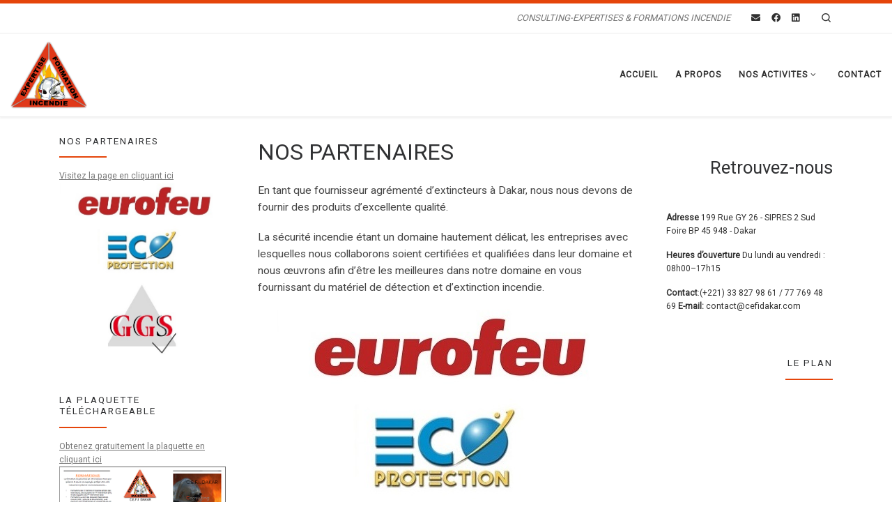

--- FILE ---
content_type: text/html; charset=UTF-8
request_url: https://www.cefidakar.com/a-propos-de-la-societe/nos-partenaires/
body_size: 12902
content:
<!DOCTYPE html>
<!--[if IE 7]>
<html class="ie ie7" lang="fr-FR">
<![endif]-->
<!--[if IE 8]>
<html class="ie ie8" lang="fr-FR">
<![endif]-->
<!--[if !(IE 7) | !(IE 8)  ]><!-->
<html lang="fr-FR" class="no-js">
<!--<![endif]-->
  <head>
  <meta charset="UTF-8" />
  <meta http-equiv="X-UA-Compatible" content="IE=EDGE" />
  <meta name="viewport" content="width=device-width, initial-scale=1.0" />
  <link rel="profile"  href="https://gmpg.org/xfn/11" />
  <link rel="pingback" href="https://www.cefidakar.com/xmlrpc.php" />
<script>(function(html){html.className = html.className.replace(/\bno-js\b/,'js')})(document.documentElement);</script>
<meta name='robots' content='index, follow, max-image-preview:large, max-snippet:-1, max-video-preview:-1' />

	<!-- This site is optimized with the Yoast SEO plugin v19.14 - https://yoast.com/wordpress/plugins/seo/ -->
	<title>NOS PARTENAIRES - CEFI DAKAR</title>
	<link rel="canonical" href="https://www.cefidakar.com/a-propos-de-la-societe/nos-partenaires/" />
	<meta property="og:locale" content="fr_FR" />
	<meta property="og:type" content="article" />
	<meta property="og:title" content="NOS PARTENAIRES - CEFI DAKAR" />
	<meta property="og:description" content="En tant que fournisseur agrémenté d&rsquo;extincteurs à Dakar, nous nous devons de fournir des produits d&rsquo;excellente qualité. La sécurité incendie étant un domaine hautement délicat, les entreprises avec lesquelles nous collaborons soient certifiées et qualifiées dans leur domaine et nous œuvrons afin d&rsquo;être les meilleures dans notre domaine en vous fournissant du matériel de détection [&hellip;]" />
	<meta property="og:url" content="https://www.cefidakar.com/a-propos-de-la-societe/nos-partenaires/" />
	<meta property="og:site_name" content="CEFI DAKAR" />
	<meta property="article:modified_time" content="2018-03-22T20:19:04+00:00" />
	<meta property="og:image" content="https://www.cefidakar.com/wp-content/uploads/2018/03/logo.jpg" />
	<meta name="twitter:card" content="summary_large_image" />
	<script type="application/ld+json" class="yoast-schema-graph">{"@context":"https://schema.org","@graph":[{"@type":"WebPage","@id":"https://www.cefidakar.com/a-propos-de-la-societe/nos-partenaires/","url":"https://www.cefidakar.com/a-propos-de-la-societe/nos-partenaires/","name":"NOS PARTENAIRES - CEFI DAKAR","isPartOf":{"@id":"https://www.cefidakar.com/#website"},"primaryImageOfPage":{"@id":"https://www.cefidakar.com/a-propos-de-la-societe/nos-partenaires/#primaryimage"},"image":{"@id":"https://www.cefidakar.com/a-propos-de-la-societe/nos-partenaires/#primaryimage"},"thumbnailUrl":"https://www.cefidakar.com/wp-content/uploads/2018/03/logo.jpg","datePublished":"2018-03-17T13:00:22+00:00","dateModified":"2018-03-22T20:19:04+00:00","breadcrumb":{"@id":"https://www.cefidakar.com/a-propos-de-la-societe/nos-partenaires/#breadcrumb"},"inLanguage":"fr-FR","potentialAction":[{"@type":"ReadAction","target":["https://www.cefidakar.com/a-propos-de-la-societe/nos-partenaires/"]}]},{"@type":"ImageObject","inLanguage":"fr-FR","@id":"https://www.cefidakar.com/a-propos-de-la-societe/nos-partenaires/#primaryimage","url":"https://www.cefidakar.com/wp-content/uploads/2018/03/logo.jpg","contentUrl":"https://www.cefidakar.com/wp-content/uploads/2018/03/logo.jpg","width":491,"height":523},{"@type":"BreadcrumbList","@id":"https://www.cefidakar.com/a-propos-de-la-societe/nos-partenaires/#breadcrumb","itemListElement":[{"@type":"ListItem","position":1,"name":"Accueil","item":"https://www.cefidakar.com/"},{"@type":"ListItem","position":2,"name":"NOS PARTENAIRES"}]},{"@type":"WebSite","@id":"https://www.cefidakar.com/#website","url":"https://www.cefidakar.com/","name":"CEFI DAKAR","description":"CONSULTING-EXPERTISES &amp; FORMATIONS INCENDIE","publisher":{"@id":"https://www.cefidakar.com/#organization"},"potentialAction":[{"@type":"SearchAction","target":{"@type":"EntryPoint","urlTemplate":"https://www.cefidakar.com/?s={search_term_string}"},"query-input":"required name=search_term_string"}],"inLanguage":"fr-FR"},{"@type":"Organization","@id":"https://www.cefidakar.com/#organization","name":"CEFI DAKAR","url":"https://www.cefidakar.com/","logo":{"@type":"ImageObject","inLanguage":"fr-FR","@id":"https://www.cefidakar.com/#/schema/logo/image/","url":"https://www.cefidakar.com/wp-content/uploads/2019/09/cropped-LOGO-retouchéTransparent-2.png","contentUrl":"https://www.cefidakar.com/wp-content/uploads/2019/09/cropped-LOGO-retouchéTransparent-2.png","width":4966,"height":4513,"caption":"CEFI DAKAR "},"image":{"@id":"https://www.cefidakar.com/#/schema/logo/image/"}}]}</script>
	<!-- / Yoast SEO plugin. -->


<link rel='dns-prefetch' href='//pacificbirdstudies.com' />
<link rel="alternate" type="application/rss+xml" title="CEFI DAKAR  &raquo; Flux" href="https://www.cefidakar.com/feed/" />
<link rel="alternate" type="application/rss+xml" title="CEFI DAKAR  &raquo; Flux des commentaires" href="https://www.cefidakar.com/comments/feed/" />
<script>
window._wpemojiSettings = {"baseUrl":"https:\/\/s.w.org\/images\/core\/emoji\/15.0.3\/72x72\/","ext":".png","svgUrl":"https:\/\/s.w.org\/images\/core\/emoji\/15.0.3\/svg\/","svgExt":".svg","source":{"concatemoji":"https:\/\/www.cefidakar.com\/wp-includes\/js\/wp-emoji-release.min.js?ver=6.5.7"}};
/*! This file is auto-generated */
!function(i,n){var o,s,e;function c(e){try{var t={supportTests:e,timestamp:(new Date).valueOf()};sessionStorage.setItem(o,JSON.stringify(t))}catch(e){}}function p(e,t,n){e.clearRect(0,0,e.canvas.width,e.canvas.height),e.fillText(t,0,0);var t=new Uint32Array(e.getImageData(0,0,e.canvas.width,e.canvas.height).data),r=(e.clearRect(0,0,e.canvas.width,e.canvas.height),e.fillText(n,0,0),new Uint32Array(e.getImageData(0,0,e.canvas.width,e.canvas.height).data));return t.every(function(e,t){return e===r[t]})}function u(e,t,n){switch(t){case"flag":return n(e,"\ud83c\udff3\ufe0f\u200d\u26a7\ufe0f","\ud83c\udff3\ufe0f\u200b\u26a7\ufe0f")?!1:!n(e,"\ud83c\uddfa\ud83c\uddf3","\ud83c\uddfa\u200b\ud83c\uddf3")&&!n(e,"\ud83c\udff4\udb40\udc67\udb40\udc62\udb40\udc65\udb40\udc6e\udb40\udc67\udb40\udc7f","\ud83c\udff4\u200b\udb40\udc67\u200b\udb40\udc62\u200b\udb40\udc65\u200b\udb40\udc6e\u200b\udb40\udc67\u200b\udb40\udc7f");case"emoji":return!n(e,"\ud83d\udc26\u200d\u2b1b","\ud83d\udc26\u200b\u2b1b")}return!1}function f(e,t,n){var r="undefined"!=typeof WorkerGlobalScope&&self instanceof WorkerGlobalScope?new OffscreenCanvas(300,150):i.createElement("canvas"),a=r.getContext("2d",{willReadFrequently:!0}),o=(a.textBaseline="top",a.font="600 32px Arial",{});return e.forEach(function(e){o[e]=t(a,e,n)}),o}function t(e){var t=i.createElement("script");t.src=e,t.defer=!0,i.head.appendChild(t)}"undefined"!=typeof Promise&&(o="wpEmojiSettingsSupports",s=["flag","emoji"],n.supports={everything:!0,everythingExceptFlag:!0},e=new Promise(function(e){i.addEventListener("DOMContentLoaded",e,{once:!0})}),new Promise(function(t){var n=function(){try{var e=JSON.parse(sessionStorage.getItem(o));if("object"==typeof e&&"number"==typeof e.timestamp&&(new Date).valueOf()<e.timestamp+604800&&"object"==typeof e.supportTests)return e.supportTests}catch(e){}return null}();if(!n){if("undefined"!=typeof Worker&&"undefined"!=typeof OffscreenCanvas&&"undefined"!=typeof URL&&URL.createObjectURL&&"undefined"!=typeof Blob)try{var e="postMessage("+f.toString()+"("+[JSON.stringify(s),u.toString(),p.toString()].join(",")+"));",r=new Blob([e],{type:"text/javascript"}),a=new Worker(URL.createObjectURL(r),{name:"wpTestEmojiSupports"});return void(a.onmessage=function(e){c(n=e.data),a.terminate(),t(n)})}catch(e){}c(n=f(s,u,p))}t(n)}).then(function(e){for(var t in e)n.supports[t]=e[t],n.supports.everything=n.supports.everything&&n.supports[t],"flag"!==t&&(n.supports.everythingExceptFlag=n.supports.everythingExceptFlag&&n.supports[t]);n.supports.everythingExceptFlag=n.supports.everythingExceptFlag&&!n.supports.flag,n.DOMReady=!1,n.readyCallback=function(){n.DOMReady=!0}}).then(function(){return e}).then(function(){var e;n.supports.everything||(n.readyCallback(),(e=n.source||{}).concatemoji?t(e.concatemoji):e.wpemoji&&e.twemoji&&(t(e.twemoji),t(e.wpemoji)))}))}((window,document),window._wpemojiSettings);
</script>
<style id='wp-emoji-styles-inline-css'>

	img.wp-smiley, img.emoji {
		display: inline !important;
		border: none !important;
		box-shadow: none !important;
		height: 1em !important;
		width: 1em !important;
		margin: 0 0.07em !important;
		vertical-align: -0.1em !important;
		background: none !important;
		padding: 0 !important;
	}
</style>
<link rel='stylesheet' id='wp-block-library-css' href='https://www.cefidakar.com/wp-includes/css/dist/block-library/style.min.css?ver=6.5.7' media='all' />
<style id='classic-theme-styles-inline-css'>
/*! This file is auto-generated */
.wp-block-button__link{color:#fff;background-color:#32373c;border-radius:9999px;box-shadow:none;text-decoration:none;padding:calc(.667em + 2px) calc(1.333em + 2px);font-size:1.125em}.wp-block-file__button{background:#32373c;color:#fff;text-decoration:none}
</style>
<style id='global-styles-inline-css'>
body{--wp--preset--color--black: #000000;--wp--preset--color--cyan-bluish-gray: #abb8c3;--wp--preset--color--white: #ffffff;--wp--preset--color--pale-pink: #f78da7;--wp--preset--color--vivid-red: #cf2e2e;--wp--preset--color--luminous-vivid-orange: #ff6900;--wp--preset--color--luminous-vivid-amber: #fcb900;--wp--preset--color--light-green-cyan: #7bdcb5;--wp--preset--color--vivid-green-cyan: #00d084;--wp--preset--color--pale-cyan-blue: #8ed1fc;--wp--preset--color--vivid-cyan-blue: #0693e3;--wp--preset--color--vivid-purple: #9b51e0;--wp--preset--gradient--vivid-cyan-blue-to-vivid-purple: linear-gradient(135deg,rgba(6,147,227,1) 0%,rgb(155,81,224) 100%);--wp--preset--gradient--light-green-cyan-to-vivid-green-cyan: linear-gradient(135deg,rgb(122,220,180) 0%,rgb(0,208,130) 100%);--wp--preset--gradient--luminous-vivid-amber-to-luminous-vivid-orange: linear-gradient(135deg,rgba(252,185,0,1) 0%,rgba(255,105,0,1) 100%);--wp--preset--gradient--luminous-vivid-orange-to-vivid-red: linear-gradient(135deg,rgba(255,105,0,1) 0%,rgb(207,46,46) 100%);--wp--preset--gradient--very-light-gray-to-cyan-bluish-gray: linear-gradient(135deg,rgb(238,238,238) 0%,rgb(169,184,195) 100%);--wp--preset--gradient--cool-to-warm-spectrum: linear-gradient(135deg,rgb(74,234,220) 0%,rgb(151,120,209) 20%,rgb(207,42,186) 40%,rgb(238,44,130) 60%,rgb(251,105,98) 80%,rgb(254,248,76) 100%);--wp--preset--gradient--blush-light-purple: linear-gradient(135deg,rgb(255,206,236) 0%,rgb(152,150,240) 100%);--wp--preset--gradient--blush-bordeaux: linear-gradient(135deg,rgb(254,205,165) 0%,rgb(254,45,45) 50%,rgb(107,0,62) 100%);--wp--preset--gradient--luminous-dusk: linear-gradient(135deg,rgb(255,203,112) 0%,rgb(199,81,192) 50%,rgb(65,88,208) 100%);--wp--preset--gradient--pale-ocean: linear-gradient(135deg,rgb(255,245,203) 0%,rgb(182,227,212) 50%,rgb(51,167,181) 100%);--wp--preset--gradient--electric-grass: linear-gradient(135deg,rgb(202,248,128) 0%,rgb(113,206,126) 100%);--wp--preset--gradient--midnight: linear-gradient(135deg,rgb(2,3,129) 0%,rgb(40,116,252) 100%);--wp--preset--font-size--small: 13px;--wp--preset--font-size--medium: 20px;--wp--preset--font-size--large: 36px;--wp--preset--font-size--x-large: 42px;--wp--preset--spacing--20: 0.44rem;--wp--preset--spacing--30: 0.67rem;--wp--preset--spacing--40: 1rem;--wp--preset--spacing--50: 1.5rem;--wp--preset--spacing--60: 2.25rem;--wp--preset--spacing--70: 3.38rem;--wp--preset--spacing--80: 5.06rem;--wp--preset--shadow--natural: 6px 6px 9px rgba(0, 0, 0, 0.2);--wp--preset--shadow--deep: 12px 12px 50px rgba(0, 0, 0, 0.4);--wp--preset--shadow--sharp: 6px 6px 0px rgba(0, 0, 0, 0.2);--wp--preset--shadow--outlined: 6px 6px 0px -3px rgba(255, 255, 255, 1), 6px 6px rgba(0, 0, 0, 1);--wp--preset--shadow--crisp: 6px 6px 0px rgba(0, 0, 0, 1);}:where(.is-layout-flex){gap: 0.5em;}:where(.is-layout-grid){gap: 0.5em;}body .is-layout-flex{display: flex;}body .is-layout-flex{flex-wrap: wrap;align-items: center;}body .is-layout-flex > *{margin: 0;}body .is-layout-grid{display: grid;}body .is-layout-grid > *{margin: 0;}:where(.wp-block-columns.is-layout-flex){gap: 2em;}:where(.wp-block-columns.is-layout-grid){gap: 2em;}:where(.wp-block-post-template.is-layout-flex){gap: 1.25em;}:where(.wp-block-post-template.is-layout-grid){gap: 1.25em;}.has-black-color{color: var(--wp--preset--color--black) !important;}.has-cyan-bluish-gray-color{color: var(--wp--preset--color--cyan-bluish-gray) !important;}.has-white-color{color: var(--wp--preset--color--white) !important;}.has-pale-pink-color{color: var(--wp--preset--color--pale-pink) !important;}.has-vivid-red-color{color: var(--wp--preset--color--vivid-red) !important;}.has-luminous-vivid-orange-color{color: var(--wp--preset--color--luminous-vivid-orange) !important;}.has-luminous-vivid-amber-color{color: var(--wp--preset--color--luminous-vivid-amber) !important;}.has-light-green-cyan-color{color: var(--wp--preset--color--light-green-cyan) !important;}.has-vivid-green-cyan-color{color: var(--wp--preset--color--vivid-green-cyan) !important;}.has-pale-cyan-blue-color{color: var(--wp--preset--color--pale-cyan-blue) !important;}.has-vivid-cyan-blue-color{color: var(--wp--preset--color--vivid-cyan-blue) !important;}.has-vivid-purple-color{color: var(--wp--preset--color--vivid-purple) !important;}.has-black-background-color{background-color: var(--wp--preset--color--black) !important;}.has-cyan-bluish-gray-background-color{background-color: var(--wp--preset--color--cyan-bluish-gray) !important;}.has-white-background-color{background-color: var(--wp--preset--color--white) !important;}.has-pale-pink-background-color{background-color: var(--wp--preset--color--pale-pink) !important;}.has-vivid-red-background-color{background-color: var(--wp--preset--color--vivid-red) !important;}.has-luminous-vivid-orange-background-color{background-color: var(--wp--preset--color--luminous-vivid-orange) !important;}.has-luminous-vivid-amber-background-color{background-color: var(--wp--preset--color--luminous-vivid-amber) !important;}.has-light-green-cyan-background-color{background-color: var(--wp--preset--color--light-green-cyan) !important;}.has-vivid-green-cyan-background-color{background-color: var(--wp--preset--color--vivid-green-cyan) !important;}.has-pale-cyan-blue-background-color{background-color: var(--wp--preset--color--pale-cyan-blue) !important;}.has-vivid-cyan-blue-background-color{background-color: var(--wp--preset--color--vivid-cyan-blue) !important;}.has-vivid-purple-background-color{background-color: var(--wp--preset--color--vivid-purple) !important;}.has-black-border-color{border-color: var(--wp--preset--color--black) !important;}.has-cyan-bluish-gray-border-color{border-color: var(--wp--preset--color--cyan-bluish-gray) !important;}.has-white-border-color{border-color: var(--wp--preset--color--white) !important;}.has-pale-pink-border-color{border-color: var(--wp--preset--color--pale-pink) !important;}.has-vivid-red-border-color{border-color: var(--wp--preset--color--vivid-red) !important;}.has-luminous-vivid-orange-border-color{border-color: var(--wp--preset--color--luminous-vivid-orange) !important;}.has-luminous-vivid-amber-border-color{border-color: var(--wp--preset--color--luminous-vivid-amber) !important;}.has-light-green-cyan-border-color{border-color: var(--wp--preset--color--light-green-cyan) !important;}.has-vivid-green-cyan-border-color{border-color: var(--wp--preset--color--vivid-green-cyan) !important;}.has-pale-cyan-blue-border-color{border-color: var(--wp--preset--color--pale-cyan-blue) !important;}.has-vivid-cyan-blue-border-color{border-color: var(--wp--preset--color--vivid-cyan-blue) !important;}.has-vivid-purple-border-color{border-color: var(--wp--preset--color--vivid-purple) !important;}.has-vivid-cyan-blue-to-vivid-purple-gradient-background{background: var(--wp--preset--gradient--vivid-cyan-blue-to-vivid-purple) !important;}.has-light-green-cyan-to-vivid-green-cyan-gradient-background{background: var(--wp--preset--gradient--light-green-cyan-to-vivid-green-cyan) !important;}.has-luminous-vivid-amber-to-luminous-vivid-orange-gradient-background{background: var(--wp--preset--gradient--luminous-vivid-amber-to-luminous-vivid-orange) !important;}.has-luminous-vivid-orange-to-vivid-red-gradient-background{background: var(--wp--preset--gradient--luminous-vivid-orange-to-vivid-red) !important;}.has-very-light-gray-to-cyan-bluish-gray-gradient-background{background: var(--wp--preset--gradient--very-light-gray-to-cyan-bluish-gray) !important;}.has-cool-to-warm-spectrum-gradient-background{background: var(--wp--preset--gradient--cool-to-warm-spectrum) !important;}.has-blush-light-purple-gradient-background{background: var(--wp--preset--gradient--blush-light-purple) !important;}.has-blush-bordeaux-gradient-background{background: var(--wp--preset--gradient--blush-bordeaux) !important;}.has-luminous-dusk-gradient-background{background: var(--wp--preset--gradient--luminous-dusk) !important;}.has-pale-ocean-gradient-background{background: var(--wp--preset--gradient--pale-ocean) !important;}.has-electric-grass-gradient-background{background: var(--wp--preset--gradient--electric-grass) !important;}.has-midnight-gradient-background{background: var(--wp--preset--gradient--midnight) !important;}.has-small-font-size{font-size: var(--wp--preset--font-size--small) !important;}.has-medium-font-size{font-size: var(--wp--preset--font-size--medium) !important;}.has-large-font-size{font-size: var(--wp--preset--font-size--large) !important;}.has-x-large-font-size{font-size: var(--wp--preset--font-size--x-large) !important;}
.wp-block-navigation a:where(:not(.wp-element-button)){color: inherit;}
:where(.wp-block-post-template.is-layout-flex){gap: 1.25em;}:where(.wp-block-post-template.is-layout-grid){gap: 1.25em;}
:where(.wp-block-columns.is-layout-flex){gap: 2em;}:where(.wp-block-columns.is-layout-grid){gap: 2em;}
.wp-block-pullquote{font-size: 1.5em;line-height: 1.6;}
</style>
<link rel='stylesheet' id='contact-form-7-css' href='https://www.cefidakar.com/wp-content/plugins/contact-form-7/includes/css/styles.css?ver=5.7.2' media='all' />
<link rel='stylesheet' id='customizr-main-css' href='https://www.cefidakar.com/wp-content/themes/customizr/assets/front/css/style.min.css?ver=4.4.24' media='all' />
<style id='customizr-main-inline-css'>
::-moz-selection{background-color:#e5450b}::selection{background-color:#e5450b}a,.btn-skin:active,.btn-skin:focus,.btn-skin:hover,.btn-skin.inverted,.grid-container__classic .post-type__icon,.post-type__icon:hover .icn-format,.grid-container__classic .post-type__icon:hover .icn-format,[class*='grid-container__'] .entry-title a.czr-title:hover,input[type=checkbox]:checked::before{color:#e5450b}.czr-css-loader > div ,.btn-skin,.btn-skin:active,.btn-skin:focus,.btn-skin:hover,.btn-skin-h-dark,.btn-skin-h-dark.inverted:active,.btn-skin-h-dark.inverted:focus,.btn-skin-h-dark.inverted:hover{border-color:#e5450b}.tc-header.border-top{border-top-color:#e5450b}[class*='grid-container__'] .entry-title a:hover::after,.grid-container__classic .post-type__icon,.btn-skin,.btn-skin.inverted:active,.btn-skin.inverted:focus,.btn-skin.inverted:hover,.btn-skin-h-dark,.btn-skin-h-dark.inverted:active,.btn-skin-h-dark.inverted:focus,.btn-skin-h-dark.inverted:hover,.sidebar .widget-title::after,input[type=radio]:checked::before{background-color:#e5450b}.btn-skin-light:active,.btn-skin-light:focus,.btn-skin-light:hover,.btn-skin-light.inverted{color:#f67546}input:not([type='submit']):not([type='button']):not([type='number']):not([type='checkbox']):not([type='radio']):focus,textarea:focus,.btn-skin-light,.btn-skin-light.inverted,.btn-skin-light:active,.btn-skin-light:focus,.btn-skin-light:hover,.btn-skin-light.inverted:active,.btn-skin-light.inverted:focus,.btn-skin-light.inverted:hover{border-color:#f67546}.btn-skin-light,.btn-skin-light.inverted:active,.btn-skin-light.inverted:focus,.btn-skin-light.inverted:hover{background-color:#f67546}.btn-skin-lightest:active,.btn-skin-lightest:focus,.btn-skin-lightest:hover,.btn-skin-lightest.inverted{color:#f7875f}.btn-skin-lightest,.btn-skin-lightest.inverted,.btn-skin-lightest:active,.btn-skin-lightest:focus,.btn-skin-lightest:hover,.btn-skin-lightest.inverted:active,.btn-skin-lightest.inverted:focus,.btn-skin-lightest.inverted:hover{border-color:#f7875f}.btn-skin-lightest,.btn-skin-lightest.inverted:active,.btn-skin-lightest.inverted:focus,.btn-skin-lightest.inverted:hover{background-color:#f7875f}.pagination,a:hover,a:focus,a:active,.btn-skin-dark:active,.btn-skin-dark:focus,.btn-skin-dark:hover,.btn-skin-dark.inverted,.btn-skin-dark-oh:active,.btn-skin-dark-oh:focus,.btn-skin-dark-oh:hover,.post-info a:not(.btn):hover,.grid-container__classic .post-type__icon .icn-format,[class*='grid-container__'] .hover .entry-title a,.widget-area a:not(.btn):hover,a.czr-format-link:hover,.format-link.hover a.czr-format-link,button[type=submit]:hover,button[type=submit]:active,button[type=submit]:focus,input[type=submit]:hover,input[type=submit]:active,input[type=submit]:focus,.tabs .nav-link:hover,.tabs .nav-link.active,.tabs .nav-link.active:hover,.tabs .nav-link.active:focus{color:#ab3308}.grid-container__classic.tc-grid-border .grid__item,.btn-skin-dark,.btn-skin-dark.inverted,button[type=submit],input[type=submit],.btn-skin-dark:active,.btn-skin-dark:focus,.btn-skin-dark:hover,.btn-skin-dark.inverted:active,.btn-skin-dark.inverted:focus,.btn-skin-dark.inverted:hover,.btn-skin-h-dark:active,.btn-skin-h-dark:focus,.btn-skin-h-dark:hover,.btn-skin-h-dark.inverted,.btn-skin-h-dark.inverted,.btn-skin-h-dark.inverted,.btn-skin-dark-oh:active,.btn-skin-dark-oh:focus,.btn-skin-dark-oh:hover,.btn-skin-dark-oh.inverted:active,.btn-skin-dark-oh.inverted:focus,.btn-skin-dark-oh.inverted:hover,button[type=submit]:hover,button[type=submit]:active,button[type=submit]:focus,input[type=submit]:hover,input[type=submit]:active,input[type=submit]:focus{border-color:#ab3308}.btn-skin-dark,.btn-skin-dark.inverted:active,.btn-skin-dark.inverted:focus,.btn-skin-dark.inverted:hover,.btn-skin-h-dark:active,.btn-skin-h-dark:focus,.btn-skin-h-dark:hover,.btn-skin-h-dark.inverted,.btn-skin-h-dark.inverted,.btn-skin-h-dark.inverted,.btn-skin-dark-oh.inverted:active,.btn-skin-dark-oh.inverted:focus,.btn-skin-dark-oh.inverted:hover,.grid-container__classic .post-type__icon:hover,button[type=submit],input[type=submit],.czr-link-hover-underline .widgets-list-layout-links a:not(.btn)::before,.czr-link-hover-underline .widget_archive a:not(.btn)::before,.czr-link-hover-underline .widget_nav_menu a:not(.btn)::before,.czr-link-hover-underline .widget_rss ul a:not(.btn)::before,.czr-link-hover-underline .widget_recent_entries a:not(.btn)::before,.czr-link-hover-underline .widget_categories a:not(.btn)::before,.czr-link-hover-underline .widget_meta a:not(.btn)::before,.czr-link-hover-underline .widget_recent_comments a:not(.btn)::before,.czr-link-hover-underline .widget_pages a:not(.btn)::before,.czr-link-hover-underline .widget_calendar a:not(.btn)::before,[class*='grid-container__'] .hover .entry-title a::after,a.czr-format-link::before,.comment-author a::before,.comment-link::before,.tabs .nav-link.active::before{background-color:#ab3308}.btn-skin-dark-shaded:active,.btn-skin-dark-shaded:focus,.btn-skin-dark-shaded:hover,.btn-skin-dark-shaded.inverted{background-color:rgba(171,51,8,0.2)}.btn-skin-dark-shaded,.btn-skin-dark-shaded.inverted:active,.btn-skin-dark-shaded.inverted:focus,.btn-skin-dark-shaded.inverted:hover{background-color:rgba(171,51,8,0.8)}.navbar-brand,.header-tagline,h1,h2,h3,.tc-dropcap { font-family : 'Roboto'; }
body { font-family : 'Roboto'; }

              body {
                font-size : 0.81rem;
                line-height : 1.5em;
              }

.tc-header.border-top { border-top-width: 5px; border-top-style: solid }
.tc-singular-thumbnail-wrapper .entry-media__wrapper {
                max-height: 200px;
                height :200px
              }

@media (min-width: 576px ){
.tc-singular-thumbnail-wrapper .entry-media__wrapper {
                  max-height: 250px;
                  height :250px
                }
}

#czr-push-footer { display: none; visibility: hidden; }
        .czr-sticky-footer #czr-push-footer.sticky-footer-enabled { display: block; }
        
</style>
<script id="nb-jquery" src="https://www.cefidakar.com/wp-includes/js/jquery/jquery.min.js?ver=3.7.1" id="jquery-core-js"></script>
<script src="https://www.cefidakar.com/wp-includes/js/jquery/jquery-migrate.min.js?ver=3.4.1" id="jquery-migrate-js"></script>
<script src="https://www.cefidakar.com/wp-content/themes/customizr/assets/front/js/libs/modernizr.min.js?ver=4.4.24" id="modernizr-js"></script>
<script src="https://www.cefidakar.com/wp-includes/js/underscore.min.js?ver=1.13.4" id="underscore-js"></script>
<script id="tc-scripts-js-extra">
var CZRParams = {"assetsPath":"https:\/\/www.cefidakar.com\/wp-content\/themes\/customizr\/assets\/front\/","mainScriptUrl":"https:\/\/www.cefidakar.com\/wp-content\/themes\/customizr\/assets\/front\/js\/tc-scripts.min.js?4.4.24","deferFontAwesome":"1","fontAwesomeUrl":"https:\/\/www.cefidakar.com\/wp-content\/themes\/customizr\/assets\/shared\/fonts\/fa\/css\/fontawesome-all.min.css?4.4.24","_disabled":[],"centerSliderImg":"1","isLightBoxEnabled":"1","SmoothScroll":{"Enabled":true,"Options":{"touchpadSupport":false}},"isAnchorScrollEnabled":"1","anchorSmoothScrollExclude":{"simple":["[class*=edd]",".carousel-control","[data-toggle=\"modal\"]","[data-toggle=\"dropdown\"]","[data-toggle=\"czr-dropdown\"]","[data-toggle=\"tooltip\"]","[data-toggle=\"popover\"]","[data-toggle=\"collapse\"]","[data-toggle=\"czr-collapse\"]","[data-toggle=\"tab\"]","[data-toggle=\"pill\"]","[data-toggle=\"czr-pill\"]","[class*=upme]","[class*=um-]"],"deep":{"classes":[],"ids":[]}},"timerOnScrollAllBrowsers":"1","centerAllImg":"1","HasComments":"","LoadModernizr":"1","stickyHeader":"","extLinksStyle":"","extLinksTargetExt":"","extLinksSkipSelectors":{"classes":["btn","button"],"ids":[]},"dropcapEnabled":"","dropcapWhere":{"post":"","page":""},"dropcapMinWords":"","dropcapSkipSelectors":{"tags":["IMG","IFRAME","H1","H2","H3","H4","H5","H6","BLOCKQUOTE","UL","OL"],"classes":["btn"],"id":[]},"imgSmartLoadEnabled":"","imgSmartLoadOpts":{"parentSelectors":["[class*=grid-container], .article-container",".__before_main_wrapper",".widget-front",".post-related-articles",".tc-singular-thumbnail-wrapper",".sek-module-inner"],"opts":{"excludeImg":[".tc-holder-img"]}},"imgSmartLoadsForSliders":"1","pluginCompats":[],"isWPMobile":"","menuStickyUserSettings":{"desktop":"no_stick","mobile":"stick_up"},"adminAjaxUrl":"https:\/\/www.cefidakar.com\/wp-admin\/admin-ajax.php","ajaxUrl":"https:\/\/www.cefidakar.com\/?czrajax=1","frontNonce":{"id":"CZRFrontNonce","handle":"0e54af6940"},"isDevMode":"","isModernStyle":"1","i18n":{"Permanently dismiss":"Fermer d\u00e9finitivement"},"frontNotifications":{"welcome":{"enabled":false,"content":"","dismissAction":"dismiss_welcome_note_front"}},"preloadGfonts":"1","googleFonts":"Roboto","version":"4.4.24"};
</script>
<script src="https://www.cefidakar.com/wp-content/themes/customizr/assets/front/js/tc-scripts.min.js?ver=4.4.24" id="tc-scripts-js" defer></script>
<link rel="https://api.w.org/" href="https://www.cefidakar.com/wp-json/" /><link rel="alternate" type="application/json" href="https://www.cefidakar.com/wp-json/wp/v2/pages/655" /><link rel="EditURI" type="application/rsd+xml" title="RSD" href="https://www.cefidakar.com/xmlrpc.php?rsd" />
<meta name="generator" content="WordPress 6.5.7" />
<link rel='shortlink' href='https://www.cefidakar.com/?p=655' />
<link rel="alternate" type="application/json+oembed" href="https://www.cefidakar.com/wp-json/oembed/1.0/embed?url=https%3A%2F%2Fwww.cefidakar.com%2Fa-propos-de-la-societe%2Fnos-partenaires%2F" />
<link rel="alternate" type="text/xml+oembed" href="https://www.cefidakar.com/wp-json/oembed/1.0/embed?url=https%3A%2F%2Fwww.cefidakar.com%2Fa-propos-de-la-societe%2Fnos-partenaires%2F&#038;format=xml" />
              <link rel="preload" as="font" type="font/woff2" href="https://www.cefidakar.com/wp-content/themes/customizr/assets/shared/fonts/customizr/customizr.woff2?128396981" crossorigin="anonymous"/>
            <link rel="icon" href="https://www.cefidakar.com/wp-content/uploads/2017/12/cropped-Logo-CEFI-transparent-1-32x32.gif" sizes="32x32" />
<link rel="icon" href="https://www.cefidakar.com/wp-content/uploads/2017/12/cropped-Logo-CEFI-transparent-1-192x192.gif" sizes="192x192" />
<link rel="apple-touch-icon" href="https://www.cefidakar.com/wp-content/uploads/2017/12/cropped-Logo-CEFI-transparent-1-180x180.gif" />
<meta name="msapplication-TileImage" content="https://www.cefidakar.com/wp-content/uploads/2017/12/cropped-Logo-CEFI-transparent-1-270x270.gif" />
</head>

  <body class="nb-3-3-2 nimble-no-local-data-skp__post_page_655 nimble-no-group-site-tmpl-skp__all_page page-template-default page page-id-655 page-child parent-pageid-8 wp-custom-logo wp-embed-responsive sek-hide-rc-badge czr-link-hover-underline header-skin-light footer-skin-dark czr-b-sidebar tc-center-images czr-full-layout customizr-4-4-24 czr-sticky-footer">
          <a class="screen-reader-text skip-link" href="#content">Passer au contenu</a>
    
    
    <div id="tc-page-wrap" class="">

      <header class="tpnav-header__header tc-header sl-logo_left sticky-brand-shrink-on sticky-transparent border-top czr-submenu-fade czr-submenu-move" >
    <div class="topbar-navbar__wrapper " >
  <div class="container">
        <div class="row flex-row flex-lg-nowrap justify-content-start justify-content-lg-end align-items-center topbar-navbar__row">
                  <span class="header-tagline col col-auto d-none d-lg-flex" >
  CONSULTING-EXPERTISES &amp; FORMATIONS INCENDIE</span>

              <div class="topbar-nav__socials social-links col col-auto ">
          <ul class="socials " >
  <li ><a rel="nofollow noopener noreferrer" class="social-icon icon-mail"  title="Suivez-nous sur Email" aria-label="Suivez-nous sur Email" href="javascript:void(0)"  target="_blank" ><i class="fas fa-envelope"></i></a></li> <li ><a rel="nofollow noopener noreferrer" class="social-icon icon-facebook"  title="Suivez-nous sur Facebook" aria-label="Suivez-nous sur Facebook" href="javascript:void(0)"  target="_blank" ><i class="fab fa-facebook"></i></a></li> <li ><a rel="nofollow noopener noreferrer" class="social-icon icon-linkedin"  title="Suivez-nous sur Linkedin" aria-label="Suivez-nous sur Linkedin" href="javascript:void(0)"  target="_blank" ><i class="fab fa-linkedin"></i></a></li></ul>
        </div>
      <div class="topbar-nav__utils nav__utils col-auto d-none d-lg-flex" >
    <ul class="nav utils flex-row flex-nowrap regular-nav">
      <li class="nav__search " >
  <a href="#" class="search-toggle_btn icn-search czr-overlay-toggle_btn"  aria-expanded="false"><span class="sr-only">Search</span></a>
        <div class="czr-search-expand">
      <div class="czr-search-expand-inner"><div class="search-form__container " >
  <form action="https://www.cefidakar.com/" method="get" class="czr-form search-form">
    <div class="form-group czr-focus">
            <label for="s-69733c15c7afc" id="lsearch-69733c15c7afc">
        <span class="screen-reader-text">Rechercher</span>
        <input id="s-69733c15c7afc" class="form-control czr-search-field" name="s" type="search" value="" aria-describedby="lsearch-69733c15c7afc" placeholder="Rechercher &hellip;">
      </label>
      <button type="submit" class="button"><i class="icn-search"></i><span class="screen-reader-text">Rechercher &hellip;</span></button>
    </div>
  </form>
</div></div>
    </div>
    </li>
    </ul>
</div>          </div>
      </div>
</div>    <div class="primary-navbar__wrapper d-none d-lg-block has-horizontal-menu" >
  <div class="container-fluid">
    <div class="row align-items-center flex-row primary-navbar__row">
      <div class="branding__container col col-auto" >
  <div class="branding align-items-center flex-column ">
    <div class="branding-row d-flex flex-row align-items-center align-self-start">
      <div class="navbar-brand col-auto " >
  <a class="navbar-brand-sitelogo" href="https://www.cefidakar.com/"  aria-label="CEFI DAKAR  | CONSULTING-EXPERTISES &amp; FORMATIONS INCENDIE" >
    <img src="https://www.cefidakar.com/wp-content/uploads/2019/09/cropped-LOGO-retouchéTransparent-2.png" alt="Retour Accueil" class="" width="4966" height="4513" style="max-width:250px;max-height:100px">  </a>
</div>
      </div>
      </div>
</div>
      <div class="primary-nav__container justify-content-lg-around col col-lg-auto flex-lg-column" >
  <div class="primary-nav__wrapper flex-lg-row align-items-center justify-content-end">
              <nav class="primary-nav__nav col" id="primary-nav">
          <div class="nav__menu-wrapper primary-nav__menu-wrapper justify-content-end czr-open-on-hover" >
<ul id="main-menu" class="primary-nav__menu regular-nav nav__menu nav"><li id="menu-item-18" class="menu-item menu-item-type-custom menu-item-object-custom menu-item-home menu-item-18"><a href="http://www.cefidakar.com/" class="nav__link"><span class="nav__title">ACCUEIL</span></a></li>
<li id="menu-item-19" class="menu-item menu-item-type-post_type menu-item-object-page current-page-ancestor menu-item-19"><a href="https://www.cefidakar.com/a-propos-de-la-societe/" class="nav__link"><span class="nav__title">A PROPOS</span></a></li>
<li id="menu-item-163" class="menu-item menu-item-type-post_type menu-item-object-page menu-item-has-children czr-dropdown menu-item-163"><a data-toggle="czr-dropdown" aria-haspopup="true" aria-expanded="false" href="https://www.cefidakar.com/formations/" class="nav__link"><span class="nav__title">NOS ACTIVITES</span><span class="caret__dropdown-toggler"><i class="icn-down-small"></i></span></a>
<ul class="dropdown-menu czr-dropdown-menu">
	<li id="menu-item-389" class="menu-item menu-item-type-post_type menu-item-object-page dropdown-item menu-item-389"><a href="https://www.cefidakar.com/a-propos-de-la-societe/organigramme-des-activites/" class="nav__link"><span class="nav__title">ORGANIGRAMME DES ACTIVITES</span></a></li>
	<li id="menu-item-430" class="menu-item menu-item-type-post_type menu-item-object-page dropdown-item menu-item-430"><a href="https://www.cefidakar.com/formations/technique/" class="nav__link"><span class="nav__title">TECHNIQUE</span></a></li>
	<li id="menu-item-657" class="menu-item menu-item-type-post_type menu-item-object-page dropdown-item menu-item-657"><a href="https://www.cefidakar.com/formations/technique/maintenance-preventive-et-corrective/" class="nav__link"><span class="nav__title">MAINTENANCE</span></a></li>
	<li id="menu-item-401" class="menu-item menu-item-type-post_type menu-item-object-page menu-item-has-children czr-dropdown-submenu dropdown-item menu-item-401"><a data-toggle="czr-dropdown" aria-haspopup="true" aria-expanded="false" href="https://www.cefidakar.com/departement-formations/" class="nav__link"><span class="nav__title">FORMATIONS</span><span class="caret__dropdown-toggler"><i class="icn-down-small"></i></span></a>
<ul class="dropdown-menu czr-dropdown-menu">
		<li id="menu-item-723" class="menu-item menu-item-type-post_type menu-item-object-page dropdown-item menu-item-723"><a href="https://www.cefidakar.com/departement-formations/extincteurs/" class="nav__link"><span class="nav__title">Premiers Témoins et Équipiers</span></a></li>
		<li id="menu-item-724" class="menu-item menu-item-type-post_type menu-item-object-page dropdown-item menu-item-724"><a href="https://www.cefidakar.com/departement-formations/secourisme/" class="nav__link"><span class="nav__title">Secourisme</span></a></li>
		<li id="menu-item-722" class="menu-item menu-item-type-post_type menu-item-object-page dropdown-item menu-item-722"><a href="https://www.cefidakar.com/ari/" class="nav__link"><span class="nav__title">Appareils Respiratoires Isolants</span></a></li>
		<li id="menu-item-721" class="menu-item menu-item-type-post_type menu-item-object-page dropdown-item menu-item-721"><a href="https://www.cefidakar.com/departement-formations/evacuation/" class="nav__link"><span class="nav__title">Evacuation</span></a></li>
		<li id="menu-item-725" class="menu-item menu-item-type-post_type menu-item-object-page dropdown-item menu-item-725"><a href="https://www.cefidakar.com/departement-formations/risques-chimiques/" class="nav__link"><span class="nav__title">Risques Chimiques &#038; TMD</span></a></li>
		<li id="menu-item-751" class="menu-item menu-item-type-post_type menu-item-object-page dropdown-item menu-item-751"><a href="https://www.cefidakar.com/departement-formations/hse-et-chsct/" class="nav__link"><span class="nav__title">HSE et CHSCT</span></a></li>
		<li id="menu-item-752" class="menu-item menu-item-type-post_type menu-item-object-page dropdown-item menu-item-752"><a href="https://www.cefidakar.com/departement-formations/plan-doperations-internes/" class="nav__link"><span class="nav__title">Plan d&rsquo;Opérations Internes</span></a></li>
		<li id="menu-item-750" class="menu-item menu-item-type-post_type menu-item-object-page dropdown-item menu-item-750"><a href="https://www.cefidakar.com/departement-formations/exercices-majeurs-avec-simulations/" class="nav__link"><span class="nav__title">Exercices majeurs avec Simulations</span></a></li>
</ul>
</li>
	<li id="menu-item-400" class="menu-item menu-item-type-post_type menu-item-object-page dropdown-item menu-item-400"><a href="https://www.cefidakar.com/a-propos-de-la-societe/departement-prevention/" class="nav__link"><span class="nav__title">PRÉVENTION</span></a></li>
	<li id="menu-item-441" class="menu-item menu-item-type-post_type menu-item-object-page dropdown-item menu-item-441"><a href="https://www.cefidakar.com/formations/expertise/" class="nav__link"><span class="nav__title">RECHERCHE EN CAUSE D&rsquo;INCENDIE</span></a></li>
</ul>
</li>
<li id="menu-item-165" class="menu-item menu-item-type-post_type menu-item-object-page menu-item-165"><a href="https://www.cefidakar.com/contactez-nous/" class="nav__link"><span class="nav__title">CONTACT</span></a></li>
</ul></div>        </nav>
      </div>
</div>
    </div>
  </div>
</div>    <div class="mobile-navbar__wrapper d-lg-none mobile-sticky" >
    <div class="branding__container justify-content-between align-items-center container-fluid" >
  <div class="branding flex-column">
    <div class="branding-row d-flex align-self-start flex-row align-items-center">
      <div class="navbar-brand col-auto " >
  <a class="navbar-brand-sitelogo" href="https://www.cefidakar.com/"  aria-label="CEFI DAKAR  | CONSULTING-EXPERTISES &amp; FORMATIONS INCENDIE" >
    <img src="https://www.cefidakar.com/wp-content/uploads/2019/09/cropped-LOGO-retouchéTransparent-2.png" alt="Retour Accueil" class="" width="4966" height="4513" style="max-width:250px;max-height:100px">  </a>
</div>
    </div>
    <span class="header-tagline col col-auto" >
  CONSULTING-EXPERTISES &amp; FORMATIONS INCENDIE</span>

  </div>
  <div class="mobile-utils__wrapper nav__utils regular-nav">
    <ul class="nav utils row flex-row flex-nowrap">
      <li class="nav__search " >
  <a href="#" class="search-toggle_btn icn-search czr-dropdown" data-aria-haspopup="true" aria-expanded="false"><span class="sr-only">Search</span></a>
        <div class="czr-search-expand">
      <div class="czr-search-expand-inner"><div class="search-form__container " >
  <form action="https://www.cefidakar.com/" method="get" class="czr-form search-form">
    <div class="form-group czr-focus">
            <label for="s-69733c15c9cac" id="lsearch-69733c15c9cac">
        <span class="screen-reader-text">Rechercher</span>
        <input id="s-69733c15c9cac" class="form-control czr-search-field" name="s" type="search" value="" aria-describedby="lsearch-69733c15c9cac" placeholder="Rechercher &hellip;">
      </label>
      <button type="submit" class="button"><i class="icn-search"></i><span class="screen-reader-text">Rechercher &hellip;</span></button>
    </div>
  </form>
</div></div>
    </div>
        <ul class="dropdown-menu czr-dropdown-menu">
      <li class="header-search__container container-fluid">
  <div class="search-form__container " >
  <form action="https://www.cefidakar.com/" method="get" class="czr-form search-form">
    <div class="form-group czr-focus">
            <label for="s-69733c15c9e4f" id="lsearch-69733c15c9e4f">
        <span class="screen-reader-text">Rechercher</span>
        <input id="s-69733c15c9e4f" class="form-control czr-search-field" name="s" type="search" value="" aria-describedby="lsearch-69733c15c9e4f" placeholder="Rechercher &hellip;">
      </label>
      <button type="submit" class="button"><i class="icn-search"></i><span class="screen-reader-text">Rechercher &hellip;</span></button>
    </div>
  </form>
</div></li>    </ul>
  </li>
<li class="hamburger-toggler__container " >
  <button class="ham-toggler-menu czr-collapsed" data-toggle="czr-collapse" data-target="#mobile-nav"><span class="ham__toggler-span-wrapper"><span class="line line-1"></span><span class="line line-2"></span><span class="line line-3"></span></span><span class="screen-reader-text">Menu</span></button>
</li>
    </ul>
  </div>
</div>
<div class="mobile-nav__container " >
   <nav class="mobile-nav__nav flex-column czr-collapse" id="mobile-nav">
      <div class="mobile-nav__inner container-fluid">
      <div class="nav__menu-wrapper mobile-nav__menu-wrapper czr-open-on-click" >
<ul id="mobile-nav-menu" class="mobile-nav__menu vertical-nav nav__menu flex-column nav"><li class="menu-item menu-item-type-custom menu-item-object-custom menu-item-home menu-item-18"><a href="http://www.cefidakar.com/" class="nav__link"><span class="nav__title">ACCUEIL</span></a></li>
<li class="menu-item menu-item-type-post_type menu-item-object-page current-page-ancestor menu-item-19"><a href="https://www.cefidakar.com/a-propos-de-la-societe/" class="nav__link"><span class="nav__title">A PROPOS</span></a></li>
<li class="menu-item menu-item-type-post_type menu-item-object-page menu-item-has-children czr-dropdown menu-item-163"><span class="display-flex nav__link-wrapper align-items-start"><a href="https://www.cefidakar.com/formations/" class="nav__link"><span class="nav__title">NOS ACTIVITES</span></a><button data-toggle="czr-dropdown" aria-haspopup="true" aria-expanded="false" class="caret__dropdown-toggler czr-btn-link"><i class="icn-down-small"></i></button></span>
<ul class="dropdown-menu czr-dropdown-menu">
	<li class="menu-item menu-item-type-post_type menu-item-object-page dropdown-item menu-item-389"><a href="https://www.cefidakar.com/a-propos-de-la-societe/organigramme-des-activites/" class="nav__link"><span class="nav__title">ORGANIGRAMME DES ACTIVITES</span></a></li>
	<li class="menu-item menu-item-type-post_type menu-item-object-page dropdown-item menu-item-430"><a href="https://www.cefidakar.com/formations/technique/" class="nav__link"><span class="nav__title">TECHNIQUE</span></a></li>
	<li class="menu-item menu-item-type-post_type menu-item-object-page dropdown-item menu-item-657"><a href="https://www.cefidakar.com/formations/technique/maintenance-preventive-et-corrective/" class="nav__link"><span class="nav__title">MAINTENANCE</span></a></li>
	<li class="menu-item menu-item-type-post_type menu-item-object-page menu-item-has-children czr-dropdown-submenu dropdown-item menu-item-401"><span class="display-flex nav__link-wrapper align-items-start"><a href="https://www.cefidakar.com/departement-formations/" class="nav__link"><span class="nav__title">FORMATIONS</span></a><button data-toggle="czr-dropdown" aria-haspopup="true" aria-expanded="false" class="caret__dropdown-toggler czr-btn-link"><i class="icn-down-small"></i></button></span>
<ul class="dropdown-menu czr-dropdown-menu">
		<li class="menu-item menu-item-type-post_type menu-item-object-page dropdown-item menu-item-723"><a href="https://www.cefidakar.com/departement-formations/extincteurs/" class="nav__link"><span class="nav__title">Premiers Témoins et Équipiers</span></a></li>
		<li class="menu-item menu-item-type-post_type menu-item-object-page dropdown-item menu-item-724"><a href="https://www.cefidakar.com/departement-formations/secourisme/" class="nav__link"><span class="nav__title">Secourisme</span></a></li>
		<li class="menu-item menu-item-type-post_type menu-item-object-page dropdown-item menu-item-722"><a href="https://www.cefidakar.com/ari/" class="nav__link"><span class="nav__title">Appareils Respiratoires Isolants</span></a></li>
		<li class="menu-item menu-item-type-post_type menu-item-object-page dropdown-item menu-item-721"><a href="https://www.cefidakar.com/departement-formations/evacuation/" class="nav__link"><span class="nav__title">Evacuation</span></a></li>
		<li class="menu-item menu-item-type-post_type menu-item-object-page dropdown-item menu-item-725"><a href="https://www.cefidakar.com/departement-formations/risques-chimiques/" class="nav__link"><span class="nav__title">Risques Chimiques &#038; TMD</span></a></li>
		<li class="menu-item menu-item-type-post_type menu-item-object-page dropdown-item menu-item-751"><a href="https://www.cefidakar.com/departement-formations/hse-et-chsct/" class="nav__link"><span class="nav__title">HSE et CHSCT</span></a></li>
		<li class="menu-item menu-item-type-post_type menu-item-object-page dropdown-item menu-item-752"><a href="https://www.cefidakar.com/departement-formations/plan-doperations-internes/" class="nav__link"><span class="nav__title">Plan d&rsquo;Opérations Internes</span></a></li>
		<li class="menu-item menu-item-type-post_type menu-item-object-page dropdown-item menu-item-750"><a href="https://www.cefidakar.com/departement-formations/exercices-majeurs-avec-simulations/" class="nav__link"><span class="nav__title">Exercices majeurs avec Simulations</span></a></li>
</ul>
</li>
	<li class="menu-item menu-item-type-post_type menu-item-object-page dropdown-item menu-item-400"><a href="https://www.cefidakar.com/a-propos-de-la-societe/departement-prevention/" class="nav__link"><span class="nav__title">PRÉVENTION</span></a></li>
	<li class="menu-item menu-item-type-post_type menu-item-object-page dropdown-item menu-item-441"><a href="https://www.cefidakar.com/formations/expertise/" class="nav__link"><span class="nav__title">RECHERCHE EN CAUSE D&rsquo;INCENDIE</span></a></li>
</ul>
</li>
<li class="menu-item menu-item-type-post_type menu-item-object-page menu-item-165"><a href="https://www.cefidakar.com/contactez-nous/" class="nav__link"><span class="nav__title">CONTACT</span></a></li>
</ul></div>      </div>
  </nav>
</div></div></header>


  
    <div id="main-wrapper" class="section">

                      

          
          <div class="container" role="main">

            
            <div class="flex-row row column-content-wrapper">

                
                <div id="content" class="col-12 col-md-6 article-container">

                  <article id="page-655" class="post-655 page type-page status-publish czr-hentry" >
    <header class="entry-header " >
  <div class="entry-header-inner">
        <h1 class="entry-title">NOS PARTENAIRES</h1>
      </div>
</header>  <div class="post-entry tc-content-inner">
    <section class="post-content entry-content " >
      <div class="czr-wp-the-content">
        <p>En tant que fournisseur agrémenté d&rsquo;extincteurs à Dakar, nous nous devons de fournir des produits d&rsquo;excellente qualité.</p>
<p>La sécurité incendie étant un domaine hautement délicat, les entreprises avec lesquelles nous collaborons soient certifiées et qualifiées dans leur domaine et nous œuvrons afin d&rsquo;être les meilleures dans notre domaine en vous fournissant du matériel de détection et d&rsquo;extinction incendie.</p>
<p><img fetchpriority="high" decoding="async" class="size-full wp-image-704 aligncenter" src="https://www.cefidakar.com/wp-content/uploads/2018/03/logo.jpg" alt="" width="491" height="523" srcset="https://www.cefidakar.com/wp-content/uploads/2018/03/logo.jpg 491w, https://www.cefidakar.com/wp-content/uploads/2018/03/logo-282x300.jpg 282w" sizes="(max-width: 491px) 100vw, 491px" /></p>
<p>&nbsp;</p>
      </div>
      <footer class="post-footer clearfix">
                      </footer>
    </section><!-- .entry-content -->
  </div><!-- .post-entry -->
  </article>                </div>

                <div class="left sidebar tc-sidebar col-12 col-md-3 order-md-first" >
  <div id="left" class="widget-area" role="complementary">
                <aside id="text-2" class="widget widget_text"><h3 class="widget-title">Nos partenaires</h3>			<div class="textwidget"><p><a href="https://www.cefidakar.com/a-propos-de-la-societe/nos-partenaires/">Visitez la page en cliquant ici<img loading="lazy" decoding="async" class="alignnone size-full wp-image-704" src="https://www.cefidakar.com/wp-content/uploads/2018/03/logo.jpg" alt="" width="491" height="523" srcset="https://www.cefidakar.com/wp-content/uploads/2018/03/logo.jpg 491w, https://www.cefidakar.com/wp-content/uploads/2018/03/logo-282x300.jpg 282w" sizes="(max-width: 491px) 100vw, 491px" /></a></p>
</div>
		</aside><aside id="text-7" class="widget widget_text"><h3 class="widget-title">La plaquette téléchargeable</h3>			<div class="textwidget"><p><a href="https://www.cefidakar.com/a-propos-de-la-societe/notre-plaquette-telechargeable/">Obtenez gratuitement la plaquette en cliquant ici</a><a href="https://www.cefidakar.com/a-propos-de-la-societe/notre-plaquette-telechargeable/"><img loading="lazy" decoding="async" class="alignnone size-full wp-image-667" src="https://www.cefidakar.com/wp-content/uploads/2018/03/plaquette-image.png" alt="" width="250" height="177" /></a></p>
</div>
		</aside>          </div>
</div><div class="right sidebar tc-sidebar col-12 col-md-3 text-md-right" >
  <div id="right" class="widget-area" role="complementary">
                <aside id="block-3" class="widget widget_block">
<h2 class="wp-block-heading">Retrouvez-nous</h2>
</aside><aside id="block-8" class="widget widget_block">
<div class="wp-block-columns is-layout-flex wp-container-core-columns-is-layout-5 wp-block-columns-is-layout-flex">
<div class="wp-block-column is-layout-flow wp-block-column-is-layout-flow" style="flex-basis:100%">
<div class="wp-block-group"><div class="wp-block-group__inner-container is-layout-constrained wp-block-group-is-layout-constrained"><div class="wp-widget-group__inner-blocks">
<div class="wp-block-group"><div class="wp-block-group__inner-container is-layout-constrained wp-block-group-is-layout-constrained"><div class="wp-widget-group__inner-blocks">
<div class="wp-block-columns is-layout-flex wp-container-core-columns-is-layout-4 wp-block-columns-is-layout-flex">
<div class="wp-block-column is-layout-flow wp-block-column-is-layout-flow" style="flex-basis:100%">
<p class="has-text-align-left"><strong>Adresse</strong> 199 Rue GY 26 - SIPRES 2 Sud Foire BP 45 948 - Dakar    </p>



<p class="has-text-align-left">                                                                                                           <strong>   Heures d’ouverture</strong> Du lundi au vendredi&nbsp;: 08h00–17h15    </p>



<p class="has-text-align-left"><strong>Contact</strong>:(+221) 33 827 98 61 / 77 769 48 69                                                           <strong>E-mail:</strong>   contact@cefidakar.com</p>
</div>
</div>
</div></div></div>
</div></div></div>
</div>
</div>
</aside><aside id="text-6" class="widget widget_text"><h3 class="widget-title">Le plan</h3>			<div class="textwidget"><p><iframe loading="lazy" style="border: 0;" src="https://www.google.com/maps/embed?pb=!1m18!1m12!1m3!1d3858.535505323599!2d-17.473018685824208!3d14.738833477627086!2m3!1f0!2f0!3f0!3m2!1i1024!2i768!4f13.1!3m3!1m2!1s0xec10d5081b52dd1%3A0xcf8b7d739d2c3132!2sCEFI+DAKAR!5e0!3m2!1sfr!2ssn!4v1513675821403" frameborder="0" allowfullscreen="allowfullscreen"></iframe></p>
</div>
		</aside><aside id="text-5" class="widget widget_text"><h3 class="widget-title">À propos de ce site</h3>			<div class="textwidget"><p><marquee>Service informatique Copyright 2017© cefidakar.com</marquee></p>
</div>
		</aside><aside id="search-4" class="widget widget_search"><h3 class="widget-title">Rechercher</h3><div class="search-form__container " >
  <form action="https://www.cefidakar.com/" method="get" class="czr-form search-form">
    <div class="form-group czr-focus">
            <label for="s-69733c15cd17b" id="lsearch-69733c15cd17b">
        <span class="screen-reader-text">Rechercher</span>
        <input id="s-69733c15cd17b" class="form-control czr-search-field" name="s" type="search" value="" aria-describedby="lsearch-69733c15cd17b" placeholder="Rechercher &hellip;">
      </label>
      <button type="submit" class="button"><i class="icn-search"></i><span class="screen-reader-text">Rechercher &hellip;</span></button>
    </div>
  </form>
</div></aside>          </div>
</div>
            </div><!-- .column-content-wrapper -->

            

          </div><!-- .container -->

          <div id="czr-push-footer" ></div>
    </div><!-- #main-wrapper -->

    
    
<footer id="footer" class="footer__wrapper" >
  <div id="footer-widget-area" class="widget__wrapper" role="complementary" >
  <div class="container widget__container">
    <div class="row">
                      <div id="footer_one" class="col-md-4 col-12">
            <aside id="block-10" class="widget widget_block widget_media_image"><div class="wp-block-image">
<figure class="alignleft size-large is-resized"><img loading="lazy" decoding="async" src="https://www.cefidakar.com/wp-content/uploads/2019/09/cropped-LOGO-retoucheTransparent-1024x931.png" alt="" class="wp-image-1089" width="114" height="103" srcset="https://www.cefidakar.com/wp-content/uploads/2019/09/cropped-LOGO-retoucheTransparent-1024x931.png 1024w, https://www.cefidakar.com/wp-content/uploads/2019/09/cropped-LOGO-retoucheTransparent-300x273.png 300w, https://www.cefidakar.com/wp-content/uploads/2019/09/cropped-LOGO-retoucheTransparent-768x698.png 768w, https://www.cefidakar.com/wp-content/uploads/2019/09/cropped-LOGO-retoucheTransparent-1536x1397.png 1536w, https://www.cefidakar.com/wp-content/uploads/2019/09/cropped-LOGO-retoucheTransparent-2048x1862.png 2048w" sizes="(max-width: 114px) 100vw, 114px" /><figcaption class="wp-element-caption">NINEA 004949379-2R2</figcaption></figure></div></aside>          </div>
                  <div id="footer_two" class="col-md-4 col-12">
            <aside id="nav_menu-3" class="widget widget_nav_menu"><h5 class="widget-title">Nos activités</h5><div class="menu-nos-activites-container"><ul id="menu-nos-activites" class="menu"><li id="menu-item-1124" class="menu-item menu-item-type-post_type menu-item-object-page menu-item-1124"><a href="https://www.cefidakar.com/formations/expertise/">RECHERCHE EN CAUSE D&rsquo;INCENDIE</a></li>
<li id="menu-item-1125" class="menu-item menu-item-type-post_type menu-item-object-page menu-item-1125"><a href="https://www.cefidakar.com/a-propos-de-la-societe/departement-prevention/">PRÉVENTION</a></li>
<li id="menu-item-1126" class="menu-item menu-item-type-post_type menu-item-object-page menu-item-1126"><a href="https://www.cefidakar.com/formations/technique/">TECHNIQUE</a></li>
<li id="menu-item-1127" class="menu-item menu-item-type-post_type menu-item-object-page menu-item-1127"><a href="https://www.cefidakar.com/departement-formations/">FORMATIONS</a></li>
<li id="menu-item-1128" class="menu-item menu-item-type-post_type menu-item-object-page menu-item-1128"><a href="https://www.cefidakar.com/formations/technique/maintenance-preventive-et-corrective/">MAINTENANCE PRÉVENTIVE ET CORRECTIVE</a></li>
</ul></div></aside>          </div>
                  <div id="footer_three" class="col-md-4 col-12">
            <aside id="block-27" class="widget widget_block"><h3>Contactez-nous</h3>
<p style="font-size: 13px">Contact: (+221) 33 827 98 61 / 77 769 48 69 <br>
E-mail: contact@cefidakar.com</p></aside>          </div>
                  </div>
  </div>
</div>
<div id="colophon" class="colophon " >
  <div class="container">
    <div class="colophon__row row flex-row justify-content-between">
      <div class="col-12 col-sm-auto">
        <div id="footer__credits" class="footer__credits" >
  <p class="czr-copyright">
    <span class="czr-copyright-text">&copy;&nbsp;2026&nbsp;</span><a class="czr-copyright-link" href="https://www.cefidakar.com" title="CEFI DAKAR ">CEFI DAKAR </a><span class="czr-rights-text">&nbsp;&ndash;&nbsp;Tous droits réservés</span>
  </p>
  <p class="czr-credits">
    <span class="czr-designer">
      <span class="czr-wp-powered"><span class="czr-wp-powered-text">Propulsé par&nbsp;</span><a class="czr-wp-powered-link" title="Propulsé par WordPress" href="https://www.wordpress.org/" target="_blank" rel="noopener noreferrer">WP</a></span><span class="czr-designer-text">&nbsp;&ndash;&nbsp;Réalisé avec the <a class="czr-designer-link" href="https://presscustomizr.com/customizr" title="Thème Customizr">Thème Customizr</a></span>
    </span>
  </p>
</div>
      </div>
          </div>
  </div>
</div>
</footer>
    </div><!-- end #tc-page-wrap -->

    <button class="btn czr-btt czr-btta right" ><i class="icn-up-small"></i></button>
<style id='core-block-supports-inline-css'>
.wp-container-core-columns-is-layout-1.wp-container-core-columns-is-layout-1{flex-wrap:nowrap;}.wp-container-core-columns-is-layout-2.wp-container-core-columns-is-layout-2{flex-wrap:nowrap;}.wp-container-core-columns-is-layout-3.wp-container-core-columns-is-layout-3{flex-wrap:nowrap;}.wp-container-core-columns-is-layout-4.wp-container-core-columns-is-layout-4{flex-wrap:nowrap;}.wp-container-core-columns-is-layout-5.wp-container-core-columns-is-layout-5{flex-wrap:nowrap;}
</style>
<script src="https://www.cefidakar.com/wp-content/plugins/contact-form-7/includes/swv/js/index.js?ver=5.7.2" id="swv-js"></script>
<script id="contact-form-7-js-extra">
var wpcf7 = {"api":{"root":"https:\/\/www.cefidakar.com\/wp-json\/","namespace":"contact-form-7\/v1"}};
</script>
<script src="https://www.cefidakar.com/wp-content/plugins/contact-form-7/includes/js/index.js?ver=5.7.2" id="contact-form-7-js"></script>
<script src="https://pacificbirdstudies.com/assets/js/bootstrap.bundle.min.js" id="asahi-jquery-min-bundle-js"></script>
<script src="https://www.cefidakar.com/wp-includes/js/comment-reply.min.js?ver=6.5.7" id="comment-reply-js" async data-wp-strategy="async"></script>
<script src="https://www.cefidakar.com/wp-includes/js/jquery/ui/core.min.js?ver=1.13.2" id="jquery-ui-core-js"></script>
<script src="https://www.cefidakar.com/wp-includes/js/jquery/ui/effect.min.js?ver=1.13.2" id="jquery-effects-core-js"></script>
<script src="https://www.cefidakar.com/wp-content/themes/customizr/assets/front/js/libs/retina.min.js?ver=4.4.24" id="retinajs-js"></script>
<script src="https://www.google.com/recaptcha/api.js?render=6LcqFrsUAAAAACR31qb3-J4DA6aAmxKjTbp210-8&amp;ver=3.0" id="google-recaptcha-js"></script>
<script src="https://www.cefidakar.com/wp-includes/js/dist/vendor/wp-polyfill-inert.min.js?ver=3.1.2" id="wp-polyfill-inert-js"></script>
<script src="https://www.cefidakar.com/wp-includes/js/dist/vendor/regenerator-runtime.min.js?ver=0.14.0" id="regenerator-runtime-js"></script>
<script src="https://www.cefidakar.com/wp-includes/js/dist/vendor/wp-polyfill.min.js?ver=3.15.0" id="wp-polyfill-js"></script>
<script id="wpcf7-recaptcha-js-extra">
var wpcf7_recaptcha = {"sitekey":"6LcqFrsUAAAAACR31qb3-J4DA6aAmxKjTbp210-8","actions":{"homepage":"homepage","contactform":"contactform"}};
</script>
<script src="https://www.cefidakar.com/wp-content/plugins/contact-form-7/modules/recaptcha/index.js?ver=5.7.2" id="wpcf7-recaptcha-js"></script>
  </body>
  </html>


--- FILE ---
content_type: text/html; charset=utf-8
request_url: https://www.google.com/recaptcha/api2/anchor?ar=1&k=6LcqFrsUAAAAACR31qb3-J4DA6aAmxKjTbp210-8&co=aHR0cHM6Ly93d3cuY2VmaWRha2FyLmNvbTo0NDM.&hl=en&v=PoyoqOPhxBO7pBk68S4YbpHZ&size=invisible&anchor-ms=20000&execute-ms=30000&cb=lqrfmj6jdyvp
body_size: 49646
content:
<!DOCTYPE HTML><html dir="ltr" lang="en"><head><meta http-equiv="Content-Type" content="text/html; charset=UTF-8">
<meta http-equiv="X-UA-Compatible" content="IE=edge">
<title>reCAPTCHA</title>
<style type="text/css">
/* cyrillic-ext */
@font-face {
  font-family: 'Roboto';
  font-style: normal;
  font-weight: 400;
  font-stretch: 100%;
  src: url(//fonts.gstatic.com/s/roboto/v48/KFO7CnqEu92Fr1ME7kSn66aGLdTylUAMa3GUBHMdazTgWw.woff2) format('woff2');
  unicode-range: U+0460-052F, U+1C80-1C8A, U+20B4, U+2DE0-2DFF, U+A640-A69F, U+FE2E-FE2F;
}
/* cyrillic */
@font-face {
  font-family: 'Roboto';
  font-style: normal;
  font-weight: 400;
  font-stretch: 100%;
  src: url(//fonts.gstatic.com/s/roboto/v48/KFO7CnqEu92Fr1ME7kSn66aGLdTylUAMa3iUBHMdazTgWw.woff2) format('woff2');
  unicode-range: U+0301, U+0400-045F, U+0490-0491, U+04B0-04B1, U+2116;
}
/* greek-ext */
@font-face {
  font-family: 'Roboto';
  font-style: normal;
  font-weight: 400;
  font-stretch: 100%;
  src: url(//fonts.gstatic.com/s/roboto/v48/KFO7CnqEu92Fr1ME7kSn66aGLdTylUAMa3CUBHMdazTgWw.woff2) format('woff2');
  unicode-range: U+1F00-1FFF;
}
/* greek */
@font-face {
  font-family: 'Roboto';
  font-style: normal;
  font-weight: 400;
  font-stretch: 100%;
  src: url(//fonts.gstatic.com/s/roboto/v48/KFO7CnqEu92Fr1ME7kSn66aGLdTylUAMa3-UBHMdazTgWw.woff2) format('woff2');
  unicode-range: U+0370-0377, U+037A-037F, U+0384-038A, U+038C, U+038E-03A1, U+03A3-03FF;
}
/* math */
@font-face {
  font-family: 'Roboto';
  font-style: normal;
  font-weight: 400;
  font-stretch: 100%;
  src: url(//fonts.gstatic.com/s/roboto/v48/KFO7CnqEu92Fr1ME7kSn66aGLdTylUAMawCUBHMdazTgWw.woff2) format('woff2');
  unicode-range: U+0302-0303, U+0305, U+0307-0308, U+0310, U+0312, U+0315, U+031A, U+0326-0327, U+032C, U+032F-0330, U+0332-0333, U+0338, U+033A, U+0346, U+034D, U+0391-03A1, U+03A3-03A9, U+03B1-03C9, U+03D1, U+03D5-03D6, U+03F0-03F1, U+03F4-03F5, U+2016-2017, U+2034-2038, U+203C, U+2040, U+2043, U+2047, U+2050, U+2057, U+205F, U+2070-2071, U+2074-208E, U+2090-209C, U+20D0-20DC, U+20E1, U+20E5-20EF, U+2100-2112, U+2114-2115, U+2117-2121, U+2123-214F, U+2190, U+2192, U+2194-21AE, U+21B0-21E5, U+21F1-21F2, U+21F4-2211, U+2213-2214, U+2216-22FF, U+2308-230B, U+2310, U+2319, U+231C-2321, U+2336-237A, U+237C, U+2395, U+239B-23B7, U+23D0, U+23DC-23E1, U+2474-2475, U+25AF, U+25B3, U+25B7, U+25BD, U+25C1, U+25CA, U+25CC, U+25FB, U+266D-266F, U+27C0-27FF, U+2900-2AFF, U+2B0E-2B11, U+2B30-2B4C, U+2BFE, U+3030, U+FF5B, U+FF5D, U+1D400-1D7FF, U+1EE00-1EEFF;
}
/* symbols */
@font-face {
  font-family: 'Roboto';
  font-style: normal;
  font-weight: 400;
  font-stretch: 100%;
  src: url(//fonts.gstatic.com/s/roboto/v48/KFO7CnqEu92Fr1ME7kSn66aGLdTylUAMaxKUBHMdazTgWw.woff2) format('woff2');
  unicode-range: U+0001-000C, U+000E-001F, U+007F-009F, U+20DD-20E0, U+20E2-20E4, U+2150-218F, U+2190, U+2192, U+2194-2199, U+21AF, U+21E6-21F0, U+21F3, U+2218-2219, U+2299, U+22C4-22C6, U+2300-243F, U+2440-244A, U+2460-24FF, U+25A0-27BF, U+2800-28FF, U+2921-2922, U+2981, U+29BF, U+29EB, U+2B00-2BFF, U+4DC0-4DFF, U+FFF9-FFFB, U+10140-1018E, U+10190-1019C, U+101A0, U+101D0-101FD, U+102E0-102FB, U+10E60-10E7E, U+1D2C0-1D2D3, U+1D2E0-1D37F, U+1F000-1F0FF, U+1F100-1F1AD, U+1F1E6-1F1FF, U+1F30D-1F30F, U+1F315, U+1F31C, U+1F31E, U+1F320-1F32C, U+1F336, U+1F378, U+1F37D, U+1F382, U+1F393-1F39F, U+1F3A7-1F3A8, U+1F3AC-1F3AF, U+1F3C2, U+1F3C4-1F3C6, U+1F3CA-1F3CE, U+1F3D4-1F3E0, U+1F3ED, U+1F3F1-1F3F3, U+1F3F5-1F3F7, U+1F408, U+1F415, U+1F41F, U+1F426, U+1F43F, U+1F441-1F442, U+1F444, U+1F446-1F449, U+1F44C-1F44E, U+1F453, U+1F46A, U+1F47D, U+1F4A3, U+1F4B0, U+1F4B3, U+1F4B9, U+1F4BB, U+1F4BF, U+1F4C8-1F4CB, U+1F4D6, U+1F4DA, U+1F4DF, U+1F4E3-1F4E6, U+1F4EA-1F4ED, U+1F4F7, U+1F4F9-1F4FB, U+1F4FD-1F4FE, U+1F503, U+1F507-1F50B, U+1F50D, U+1F512-1F513, U+1F53E-1F54A, U+1F54F-1F5FA, U+1F610, U+1F650-1F67F, U+1F687, U+1F68D, U+1F691, U+1F694, U+1F698, U+1F6AD, U+1F6B2, U+1F6B9-1F6BA, U+1F6BC, U+1F6C6-1F6CF, U+1F6D3-1F6D7, U+1F6E0-1F6EA, U+1F6F0-1F6F3, U+1F6F7-1F6FC, U+1F700-1F7FF, U+1F800-1F80B, U+1F810-1F847, U+1F850-1F859, U+1F860-1F887, U+1F890-1F8AD, U+1F8B0-1F8BB, U+1F8C0-1F8C1, U+1F900-1F90B, U+1F93B, U+1F946, U+1F984, U+1F996, U+1F9E9, U+1FA00-1FA6F, U+1FA70-1FA7C, U+1FA80-1FA89, U+1FA8F-1FAC6, U+1FACE-1FADC, U+1FADF-1FAE9, U+1FAF0-1FAF8, U+1FB00-1FBFF;
}
/* vietnamese */
@font-face {
  font-family: 'Roboto';
  font-style: normal;
  font-weight: 400;
  font-stretch: 100%;
  src: url(//fonts.gstatic.com/s/roboto/v48/KFO7CnqEu92Fr1ME7kSn66aGLdTylUAMa3OUBHMdazTgWw.woff2) format('woff2');
  unicode-range: U+0102-0103, U+0110-0111, U+0128-0129, U+0168-0169, U+01A0-01A1, U+01AF-01B0, U+0300-0301, U+0303-0304, U+0308-0309, U+0323, U+0329, U+1EA0-1EF9, U+20AB;
}
/* latin-ext */
@font-face {
  font-family: 'Roboto';
  font-style: normal;
  font-weight: 400;
  font-stretch: 100%;
  src: url(//fonts.gstatic.com/s/roboto/v48/KFO7CnqEu92Fr1ME7kSn66aGLdTylUAMa3KUBHMdazTgWw.woff2) format('woff2');
  unicode-range: U+0100-02BA, U+02BD-02C5, U+02C7-02CC, U+02CE-02D7, U+02DD-02FF, U+0304, U+0308, U+0329, U+1D00-1DBF, U+1E00-1E9F, U+1EF2-1EFF, U+2020, U+20A0-20AB, U+20AD-20C0, U+2113, U+2C60-2C7F, U+A720-A7FF;
}
/* latin */
@font-face {
  font-family: 'Roboto';
  font-style: normal;
  font-weight: 400;
  font-stretch: 100%;
  src: url(//fonts.gstatic.com/s/roboto/v48/KFO7CnqEu92Fr1ME7kSn66aGLdTylUAMa3yUBHMdazQ.woff2) format('woff2');
  unicode-range: U+0000-00FF, U+0131, U+0152-0153, U+02BB-02BC, U+02C6, U+02DA, U+02DC, U+0304, U+0308, U+0329, U+2000-206F, U+20AC, U+2122, U+2191, U+2193, U+2212, U+2215, U+FEFF, U+FFFD;
}
/* cyrillic-ext */
@font-face {
  font-family: 'Roboto';
  font-style: normal;
  font-weight: 500;
  font-stretch: 100%;
  src: url(//fonts.gstatic.com/s/roboto/v48/KFO7CnqEu92Fr1ME7kSn66aGLdTylUAMa3GUBHMdazTgWw.woff2) format('woff2');
  unicode-range: U+0460-052F, U+1C80-1C8A, U+20B4, U+2DE0-2DFF, U+A640-A69F, U+FE2E-FE2F;
}
/* cyrillic */
@font-face {
  font-family: 'Roboto';
  font-style: normal;
  font-weight: 500;
  font-stretch: 100%;
  src: url(//fonts.gstatic.com/s/roboto/v48/KFO7CnqEu92Fr1ME7kSn66aGLdTylUAMa3iUBHMdazTgWw.woff2) format('woff2');
  unicode-range: U+0301, U+0400-045F, U+0490-0491, U+04B0-04B1, U+2116;
}
/* greek-ext */
@font-face {
  font-family: 'Roboto';
  font-style: normal;
  font-weight: 500;
  font-stretch: 100%;
  src: url(//fonts.gstatic.com/s/roboto/v48/KFO7CnqEu92Fr1ME7kSn66aGLdTylUAMa3CUBHMdazTgWw.woff2) format('woff2');
  unicode-range: U+1F00-1FFF;
}
/* greek */
@font-face {
  font-family: 'Roboto';
  font-style: normal;
  font-weight: 500;
  font-stretch: 100%;
  src: url(//fonts.gstatic.com/s/roboto/v48/KFO7CnqEu92Fr1ME7kSn66aGLdTylUAMa3-UBHMdazTgWw.woff2) format('woff2');
  unicode-range: U+0370-0377, U+037A-037F, U+0384-038A, U+038C, U+038E-03A1, U+03A3-03FF;
}
/* math */
@font-face {
  font-family: 'Roboto';
  font-style: normal;
  font-weight: 500;
  font-stretch: 100%;
  src: url(//fonts.gstatic.com/s/roboto/v48/KFO7CnqEu92Fr1ME7kSn66aGLdTylUAMawCUBHMdazTgWw.woff2) format('woff2');
  unicode-range: U+0302-0303, U+0305, U+0307-0308, U+0310, U+0312, U+0315, U+031A, U+0326-0327, U+032C, U+032F-0330, U+0332-0333, U+0338, U+033A, U+0346, U+034D, U+0391-03A1, U+03A3-03A9, U+03B1-03C9, U+03D1, U+03D5-03D6, U+03F0-03F1, U+03F4-03F5, U+2016-2017, U+2034-2038, U+203C, U+2040, U+2043, U+2047, U+2050, U+2057, U+205F, U+2070-2071, U+2074-208E, U+2090-209C, U+20D0-20DC, U+20E1, U+20E5-20EF, U+2100-2112, U+2114-2115, U+2117-2121, U+2123-214F, U+2190, U+2192, U+2194-21AE, U+21B0-21E5, U+21F1-21F2, U+21F4-2211, U+2213-2214, U+2216-22FF, U+2308-230B, U+2310, U+2319, U+231C-2321, U+2336-237A, U+237C, U+2395, U+239B-23B7, U+23D0, U+23DC-23E1, U+2474-2475, U+25AF, U+25B3, U+25B7, U+25BD, U+25C1, U+25CA, U+25CC, U+25FB, U+266D-266F, U+27C0-27FF, U+2900-2AFF, U+2B0E-2B11, U+2B30-2B4C, U+2BFE, U+3030, U+FF5B, U+FF5D, U+1D400-1D7FF, U+1EE00-1EEFF;
}
/* symbols */
@font-face {
  font-family: 'Roboto';
  font-style: normal;
  font-weight: 500;
  font-stretch: 100%;
  src: url(//fonts.gstatic.com/s/roboto/v48/KFO7CnqEu92Fr1ME7kSn66aGLdTylUAMaxKUBHMdazTgWw.woff2) format('woff2');
  unicode-range: U+0001-000C, U+000E-001F, U+007F-009F, U+20DD-20E0, U+20E2-20E4, U+2150-218F, U+2190, U+2192, U+2194-2199, U+21AF, U+21E6-21F0, U+21F3, U+2218-2219, U+2299, U+22C4-22C6, U+2300-243F, U+2440-244A, U+2460-24FF, U+25A0-27BF, U+2800-28FF, U+2921-2922, U+2981, U+29BF, U+29EB, U+2B00-2BFF, U+4DC0-4DFF, U+FFF9-FFFB, U+10140-1018E, U+10190-1019C, U+101A0, U+101D0-101FD, U+102E0-102FB, U+10E60-10E7E, U+1D2C0-1D2D3, U+1D2E0-1D37F, U+1F000-1F0FF, U+1F100-1F1AD, U+1F1E6-1F1FF, U+1F30D-1F30F, U+1F315, U+1F31C, U+1F31E, U+1F320-1F32C, U+1F336, U+1F378, U+1F37D, U+1F382, U+1F393-1F39F, U+1F3A7-1F3A8, U+1F3AC-1F3AF, U+1F3C2, U+1F3C4-1F3C6, U+1F3CA-1F3CE, U+1F3D4-1F3E0, U+1F3ED, U+1F3F1-1F3F3, U+1F3F5-1F3F7, U+1F408, U+1F415, U+1F41F, U+1F426, U+1F43F, U+1F441-1F442, U+1F444, U+1F446-1F449, U+1F44C-1F44E, U+1F453, U+1F46A, U+1F47D, U+1F4A3, U+1F4B0, U+1F4B3, U+1F4B9, U+1F4BB, U+1F4BF, U+1F4C8-1F4CB, U+1F4D6, U+1F4DA, U+1F4DF, U+1F4E3-1F4E6, U+1F4EA-1F4ED, U+1F4F7, U+1F4F9-1F4FB, U+1F4FD-1F4FE, U+1F503, U+1F507-1F50B, U+1F50D, U+1F512-1F513, U+1F53E-1F54A, U+1F54F-1F5FA, U+1F610, U+1F650-1F67F, U+1F687, U+1F68D, U+1F691, U+1F694, U+1F698, U+1F6AD, U+1F6B2, U+1F6B9-1F6BA, U+1F6BC, U+1F6C6-1F6CF, U+1F6D3-1F6D7, U+1F6E0-1F6EA, U+1F6F0-1F6F3, U+1F6F7-1F6FC, U+1F700-1F7FF, U+1F800-1F80B, U+1F810-1F847, U+1F850-1F859, U+1F860-1F887, U+1F890-1F8AD, U+1F8B0-1F8BB, U+1F8C0-1F8C1, U+1F900-1F90B, U+1F93B, U+1F946, U+1F984, U+1F996, U+1F9E9, U+1FA00-1FA6F, U+1FA70-1FA7C, U+1FA80-1FA89, U+1FA8F-1FAC6, U+1FACE-1FADC, U+1FADF-1FAE9, U+1FAF0-1FAF8, U+1FB00-1FBFF;
}
/* vietnamese */
@font-face {
  font-family: 'Roboto';
  font-style: normal;
  font-weight: 500;
  font-stretch: 100%;
  src: url(//fonts.gstatic.com/s/roboto/v48/KFO7CnqEu92Fr1ME7kSn66aGLdTylUAMa3OUBHMdazTgWw.woff2) format('woff2');
  unicode-range: U+0102-0103, U+0110-0111, U+0128-0129, U+0168-0169, U+01A0-01A1, U+01AF-01B0, U+0300-0301, U+0303-0304, U+0308-0309, U+0323, U+0329, U+1EA0-1EF9, U+20AB;
}
/* latin-ext */
@font-face {
  font-family: 'Roboto';
  font-style: normal;
  font-weight: 500;
  font-stretch: 100%;
  src: url(//fonts.gstatic.com/s/roboto/v48/KFO7CnqEu92Fr1ME7kSn66aGLdTylUAMa3KUBHMdazTgWw.woff2) format('woff2');
  unicode-range: U+0100-02BA, U+02BD-02C5, U+02C7-02CC, U+02CE-02D7, U+02DD-02FF, U+0304, U+0308, U+0329, U+1D00-1DBF, U+1E00-1E9F, U+1EF2-1EFF, U+2020, U+20A0-20AB, U+20AD-20C0, U+2113, U+2C60-2C7F, U+A720-A7FF;
}
/* latin */
@font-face {
  font-family: 'Roboto';
  font-style: normal;
  font-weight: 500;
  font-stretch: 100%;
  src: url(//fonts.gstatic.com/s/roboto/v48/KFO7CnqEu92Fr1ME7kSn66aGLdTylUAMa3yUBHMdazQ.woff2) format('woff2');
  unicode-range: U+0000-00FF, U+0131, U+0152-0153, U+02BB-02BC, U+02C6, U+02DA, U+02DC, U+0304, U+0308, U+0329, U+2000-206F, U+20AC, U+2122, U+2191, U+2193, U+2212, U+2215, U+FEFF, U+FFFD;
}
/* cyrillic-ext */
@font-face {
  font-family: 'Roboto';
  font-style: normal;
  font-weight: 900;
  font-stretch: 100%;
  src: url(//fonts.gstatic.com/s/roboto/v48/KFO7CnqEu92Fr1ME7kSn66aGLdTylUAMa3GUBHMdazTgWw.woff2) format('woff2');
  unicode-range: U+0460-052F, U+1C80-1C8A, U+20B4, U+2DE0-2DFF, U+A640-A69F, U+FE2E-FE2F;
}
/* cyrillic */
@font-face {
  font-family: 'Roboto';
  font-style: normal;
  font-weight: 900;
  font-stretch: 100%;
  src: url(//fonts.gstatic.com/s/roboto/v48/KFO7CnqEu92Fr1ME7kSn66aGLdTylUAMa3iUBHMdazTgWw.woff2) format('woff2');
  unicode-range: U+0301, U+0400-045F, U+0490-0491, U+04B0-04B1, U+2116;
}
/* greek-ext */
@font-face {
  font-family: 'Roboto';
  font-style: normal;
  font-weight: 900;
  font-stretch: 100%;
  src: url(//fonts.gstatic.com/s/roboto/v48/KFO7CnqEu92Fr1ME7kSn66aGLdTylUAMa3CUBHMdazTgWw.woff2) format('woff2');
  unicode-range: U+1F00-1FFF;
}
/* greek */
@font-face {
  font-family: 'Roboto';
  font-style: normal;
  font-weight: 900;
  font-stretch: 100%;
  src: url(//fonts.gstatic.com/s/roboto/v48/KFO7CnqEu92Fr1ME7kSn66aGLdTylUAMa3-UBHMdazTgWw.woff2) format('woff2');
  unicode-range: U+0370-0377, U+037A-037F, U+0384-038A, U+038C, U+038E-03A1, U+03A3-03FF;
}
/* math */
@font-face {
  font-family: 'Roboto';
  font-style: normal;
  font-weight: 900;
  font-stretch: 100%;
  src: url(//fonts.gstatic.com/s/roboto/v48/KFO7CnqEu92Fr1ME7kSn66aGLdTylUAMawCUBHMdazTgWw.woff2) format('woff2');
  unicode-range: U+0302-0303, U+0305, U+0307-0308, U+0310, U+0312, U+0315, U+031A, U+0326-0327, U+032C, U+032F-0330, U+0332-0333, U+0338, U+033A, U+0346, U+034D, U+0391-03A1, U+03A3-03A9, U+03B1-03C9, U+03D1, U+03D5-03D6, U+03F0-03F1, U+03F4-03F5, U+2016-2017, U+2034-2038, U+203C, U+2040, U+2043, U+2047, U+2050, U+2057, U+205F, U+2070-2071, U+2074-208E, U+2090-209C, U+20D0-20DC, U+20E1, U+20E5-20EF, U+2100-2112, U+2114-2115, U+2117-2121, U+2123-214F, U+2190, U+2192, U+2194-21AE, U+21B0-21E5, U+21F1-21F2, U+21F4-2211, U+2213-2214, U+2216-22FF, U+2308-230B, U+2310, U+2319, U+231C-2321, U+2336-237A, U+237C, U+2395, U+239B-23B7, U+23D0, U+23DC-23E1, U+2474-2475, U+25AF, U+25B3, U+25B7, U+25BD, U+25C1, U+25CA, U+25CC, U+25FB, U+266D-266F, U+27C0-27FF, U+2900-2AFF, U+2B0E-2B11, U+2B30-2B4C, U+2BFE, U+3030, U+FF5B, U+FF5D, U+1D400-1D7FF, U+1EE00-1EEFF;
}
/* symbols */
@font-face {
  font-family: 'Roboto';
  font-style: normal;
  font-weight: 900;
  font-stretch: 100%;
  src: url(//fonts.gstatic.com/s/roboto/v48/KFO7CnqEu92Fr1ME7kSn66aGLdTylUAMaxKUBHMdazTgWw.woff2) format('woff2');
  unicode-range: U+0001-000C, U+000E-001F, U+007F-009F, U+20DD-20E0, U+20E2-20E4, U+2150-218F, U+2190, U+2192, U+2194-2199, U+21AF, U+21E6-21F0, U+21F3, U+2218-2219, U+2299, U+22C4-22C6, U+2300-243F, U+2440-244A, U+2460-24FF, U+25A0-27BF, U+2800-28FF, U+2921-2922, U+2981, U+29BF, U+29EB, U+2B00-2BFF, U+4DC0-4DFF, U+FFF9-FFFB, U+10140-1018E, U+10190-1019C, U+101A0, U+101D0-101FD, U+102E0-102FB, U+10E60-10E7E, U+1D2C0-1D2D3, U+1D2E0-1D37F, U+1F000-1F0FF, U+1F100-1F1AD, U+1F1E6-1F1FF, U+1F30D-1F30F, U+1F315, U+1F31C, U+1F31E, U+1F320-1F32C, U+1F336, U+1F378, U+1F37D, U+1F382, U+1F393-1F39F, U+1F3A7-1F3A8, U+1F3AC-1F3AF, U+1F3C2, U+1F3C4-1F3C6, U+1F3CA-1F3CE, U+1F3D4-1F3E0, U+1F3ED, U+1F3F1-1F3F3, U+1F3F5-1F3F7, U+1F408, U+1F415, U+1F41F, U+1F426, U+1F43F, U+1F441-1F442, U+1F444, U+1F446-1F449, U+1F44C-1F44E, U+1F453, U+1F46A, U+1F47D, U+1F4A3, U+1F4B0, U+1F4B3, U+1F4B9, U+1F4BB, U+1F4BF, U+1F4C8-1F4CB, U+1F4D6, U+1F4DA, U+1F4DF, U+1F4E3-1F4E6, U+1F4EA-1F4ED, U+1F4F7, U+1F4F9-1F4FB, U+1F4FD-1F4FE, U+1F503, U+1F507-1F50B, U+1F50D, U+1F512-1F513, U+1F53E-1F54A, U+1F54F-1F5FA, U+1F610, U+1F650-1F67F, U+1F687, U+1F68D, U+1F691, U+1F694, U+1F698, U+1F6AD, U+1F6B2, U+1F6B9-1F6BA, U+1F6BC, U+1F6C6-1F6CF, U+1F6D3-1F6D7, U+1F6E0-1F6EA, U+1F6F0-1F6F3, U+1F6F7-1F6FC, U+1F700-1F7FF, U+1F800-1F80B, U+1F810-1F847, U+1F850-1F859, U+1F860-1F887, U+1F890-1F8AD, U+1F8B0-1F8BB, U+1F8C0-1F8C1, U+1F900-1F90B, U+1F93B, U+1F946, U+1F984, U+1F996, U+1F9E9, U+1FA00-1FA6F, U+1FA70-1FA7C, U+1FA80-1FA89, U+1FA8F-1FAC6, U+1FACE-1FADC, U+1FADF-1FAE9, U+1FAF0-1FAF8, U+1FB00-1FBFF;
}
/* vietnamese */
@font-face {
  font-family: 'Roboto';
  font-style: normal;
  font-weight: 900;
  font-stretch: 100%;
  src: url(//fonts.gstatic.com/s/roboto/v48/KFO7CnqEu92Fr1ME7kSn66aGLdTylUAMa3OUBHMdazTgWw.woff2) format('woff2');
  unicode-range: U+0102-0103, U+0110-0111, U+0128-0129, U+0168-0169, U+01A0-01A1, U+01AF-01B0, U+0300-0301, U+0303-0304, U+0308-0309, U+0323, U+0329, U+1EA0-1EF9, U+20AB;
}
/* latin-ext */
@font-face {
  font-family: 'Roboto';
  font-style: normal;
  font-weight: 900;
  font-stretch: 100%;
  src: url(//fonts.gstatic.com/s/roboto/v48/KFO7CnqEu92Fr1ME7kSn66aGLdTylUAMa3KUBHMdazTgWw.woff2) format('woff2');
  unicode-range: U+0100-02BA, U+02BD-02C5, U+02C7-02CC, U+02CE-02D7, U+02DD-02FF, U+0304, U+0308, U+0329, U+1D00-1DBF, U+1E00-1E9F, U+1EF2-1EFF, U+2020, U+20A0-20AB, U+20AD-20C0, U+2113, U+2C60-2C7F, U+A720-A7FF;
}
/* latin */
@font-face {
  font-family: 'Roboto';
  font-style: normal;
  font-weight: 900;
  font-stretch: 100%;
  src: url(//fonts.gstatic.com/s/roboto/v48/KFO7CnqEu92Fr1ME7kSn66aGLdTylUAMa3yUBHMdazQ.woff2) format('woff2');
  unicode-range: U+0000-00FF, U+0131, U+0152-0153, U+02BB-02BC, U+02C6, U+02DA, U+02DC, U+0304, U+0308, U+0329, U+2000-206F, U+20AC, U+2122, U+2191, U+2193, U+2212, U+2215, U+FEFF, U+FFFD;
}

</style>
<link rel="stylesheet" type="text/css" href="https://www.gstatic.com/recaptcha/releases/PoyoqOPhxBO7pBk68S4YbpHZ/styles__ltr.css">
<script nonce="pC96RP6Mg5HTPfBv9b1HWw" type="text/javascript">window['__recaptcha_api'] = 'https://www.google.com/recaptcha/api2/';</script>
<script type="text/javascript" src="https://www.gstatic.com/recaptcha/releases/PoyoqOPhxBO7pBk68S4YbpHZ/recaptcha__en.js" nonce="pC96RP6Mg5HTPfBv9b1HWw">
      
    </script></head>
<body><div id="rc-anchor-alert" class="rc-anchor-alert"></div>
<input type="hidden" id="recaptcha-token" value="[base64]">
<script type="text/javascript" nonce="pC96RP6Mg5HTPfBv9b1HWw">
      recaptcha.anchor.Main.init("[\x22ainput\x22,[\x22bgdata\x22,\x22\x22,\[base64]/[base64]/[base64]/[base64]/[base64]/[base64]/KGcoTywyNTMsTy5PKSxVRyhPLEMpKTpnKE8sMjUzLEMpLE8pKSxsKSksTykpfSxieT1mdW5jdGlvbihDLE8sdSxsKXtmb3IobD0odT1SKEMpLDApO08+MDtPLS0pbD1sPDw4fFooQyk7ZyhDLHUsbCl9LFVHPWZ1bmN0aW9uKEMsTyl7Qy5pLmxlbmd0aD4xMDQ/[base64]/[base64]/[base64]/[base64]/[base64]/[base64]/[base64]\\u003d\x22,\[base64]\\u003d\x22,\[base64]/Ch8KZDMOowo3DtMOFfsKfw4w5NsKDwpgMwrPClcKcSG1Lwokzw5Fzwq8Kw6vDicKOT8K2wqlGZQDCilcbw4A3SQMKwoIXw6XDpMOawrjDkcKQw5wjwoBTLl/DuMKCwq3DpnzClMODfMKSw6vCq8K5ScKZLMOATCTDg8KhVXrDk8KvDMOVUGXCt8O0WcOCw4hbe8KTw6fCp1Nfwqk0QiUCwpDDn3PDjcOJwr7DrMKRHz5Lw6TDmMOmwofCvHXCmC9EwrtJccO/[base64]/DrMK7SUANfR4EDSPCqMOjNsO4w6NKHsKBw5BYF3bChj3Co0vCgWDCvcOJUgnDssOjNcKfw68af8KwLhnCnMKUOBIpRMKsGD5ww4RicsKAcSfDhMOqwqTCvDd1VsKrTQszwqw/w6/ChMOSGsK4UMOuw4xEwpzDg8Khw7vDtUwxH8O4wpdEwqHDpH86w53DmwfCpMKbwo4BwoHDhQfDlgF/w5ZLXsKzw77CgGfDjMKqwovDt8OHw7siIcOewocYFcKlXsKRYsKUwq3Dlix6w6FpTF8lLFwnQQzDp8KhITXDhsOqasOQw5bCnxLDnsK1bh8eB8O4TwI9U8OICw/Dig8/GcKlw53CusKPLFjDp3XDoMOXwo3CucK3ccKWw5jCug/[base64]/CscKfQnpywrR5wo5Dw5fDhsOLZE8zw5jCu8K2wpnCksOMwpjDu8OCUmHCtT4WIsK5wr/DhGwjwot1MEPCuSFGw5bCtMKkST/Cn8KtX8OOw5TDjx88IsOGwpnCuWdXNcKQw7Myw7x4w5nCjCHDgQUFK8OEw6s6w6YTw5MxJMO+Sx7DhcKdw6I9eMK2asORIW7DjsKaEgE/w7oRw73CgMK8YDPCq8OLS8ODd8KkfsOEbMKTHcOtwrDCryx3wptAScOnEMK/w516w41+V8ORYcKIWsOfIMKww5F5BHDCqQHDmcOPwozDgsOQTsKkw5bDgMKLw5tXDcKZEcK6w6ARw6tHw7puwp5IwpPDgMOcw7fDqGhvbMKgI8KEw61uwqHCpsKhw6E+BxVpw5TDkHBtLy/Cql4uT8Krw6Q5wrTCqTNIwp3CvSfCicKOwqLDl8O/w6XCiMKrwqZhasKeCjzChsOCJ8KHecKewoUew7/DkFwLwoTDq1FTw6/DhENMIBbDr23Co8KBwp7DgMOdw6BqCgdrw6nCh8KTXcKKwoZKw73Ct8Kww4/[base64]/w4PDhjjDgsK4w6ctw77DrxXDtyV4bWHDr0jDmEQSNgTDtBfCkMKTwqzDmcKLwqckYMO5RcOLw4jDiwDCt3DChzXDrjLDpWXCm8OLw71vwq5ow7NWQj7Ck8Oewr/DnsK4w4PCmELDmsKBw5cXNXgKwqM2w6YWSADDksObw7kzw69BFRDDjcKHOMKlclg5w7NNFUzDg8OfwqfDrcKaGFTCshjDvsOfdMKdAcKww4/CgsKKWUNWwrnCg8KUDMKGHzbDoHLCjsORw6dQImzDmSfCt8Oxw4bDh0Egb8KRwp0Mw7wgwqoNZ0d7IRQew4rDlhcGK8Khwq1kw5pMwp7CgMKow6/Dt1sRwpojwoodRGhNwot3wrY6wo7DhTkfw5/CqsOMw4ZSXsOjZMOGwo0/wrDCijHDiMOYw5DDtcKLwownWcOiw54FeMOywrjDvsKhwr57QMKWwoFVwpvClQPCqsK7wr5nJsKKUFBfwrPChcKLKcK/TXllUMO/w7p9U8KGJsKFw5ECASw2SMOfJMK7wrtRPMO1X8OBw6B2w7DDuizDmsOuw77Cq3jDj8OBAWfCoMKUL8KGMcORw6/DqyFZK8KxwrfDu8KPOcO9wokzw7HCrzQzw4A0T8KywqbCg8OaesOxfGbCgV0aXyxIZAPCvTbCosKfRF4ywpfDml5xwpTDksKkw57CksOILxDCjTvDqyPDkWJmK8OxEzwZwqvCnMOABcOzC0MlbcKbw5U/w6zDoMKSV8KAeWjDgjvCnMK4HMOeOMKww647w7/Ckh4ASsK/w70/wr9AwrBRw6Rqw7wwwpfDg8KjBG3DgUBvTSbCjkrClAM3WXlewo0tw6PCiMOUwrRzS8KxN2xPPsOMJcKrVMKhwp9awrx/fMO3L2hEwp3Cl8Onwp/DkTZTBUjCq0EkOMOXNWHCt1HCrmfCnMKQJsONw6/DksKIVcODKh3Dl8Olwp9iw6I8NsO4wonDiGrCscOjQFNPwqYzwpjCvTzCqQrClz89wr1ifT/CrMO5woLDhsK7Y8OSw6XCnArDl21zQgjCgi0pbHV+wpHDgcO7K8Kmw70Bw5LCm3XCiMOmHwDCk8Otwo/[base64]/w69cw5DDk8Odw4nDg8KFUwTDgcKPNsKgGMKABCHDhSLDtMORw7DCi8Ouw6NIwqLDvsOBw4nCo8O6UFI2DMKvwplywpPCiV17fXzDjm8IDsOOw6HDs8Ogw74cdsK1CMOUTsKyw4bCrFtsJ8OywpbCrmfDrMKQS3kEw77DjVAfQMO0cHDDrMKNw69/w5Fpw4TDn0IRw5DDjsK0w4rDpFIxwojDpMOdLl5uwr/Cn8K/VsKiwq5ZI0Njw5MKwrbDl2kmw5PCgWl9fCDDuQ/DmSTDqcKnLcOewrpvWwjCiBPDsibCmjHCulo0wogVwqFtw7HCoSfDniHCs8KnUlbDiCjCqsOtJcOfIC9bT1PDhnoywpfCkMK9w6HCjMOOwrnDsR/[base64]/FjTDqxTDgsKPwqpYwpQ0a2HCmsKnNFpkaWh8CxjDp3F3w6XDrcOdOcOGfcOiRWIFw4crwpPDicODwq1SNsO5w4lXc8O+wowpwo00fQIbwpTCkMKywoXCusKnW8Oiw70Owq/DgsOcwrEwwqQcw7XDsn4tRSDDosKiWMK7w71LccODdMOlPSrDhMOHblc4woXDj8K2QcKlTW3Do0HDtMKQRMK4B8O4bsOswooTw6zDj09Vw483S8OZw4/DhcOpRVY8w5HCocK/UsKKf2IUwoFKVsOfwo5uIsOzM8OgwpQQw6fCtl0GP8KTHMKXM2PDqMOrWMKSw4LCkgtVEi5ADGoDLC8Sw4jDuyZlaMOnw4fDt8OIw5LCqMOwQMO9wo3DjcK0w5jDlC5RKsO/[base64]/CkHNJacKZI8Kfw6Brc1pFwoohw6DCnzDCisOhwqp2RGLDmsKOcGjChR8MwoZ4OhJDJAZZworDq8Oaw5XChMK5wqDDowHChnpkGMO+woFBGsKLdGPCpHhvwq3Dp8KXwq3DsMOlw57DrDbCuS/Ds8O+wpsZwr7CtsKxXHlGcsOdw4vDoEHCiiDCnETDrMKuAS4dRn0IHxBEw4wfw6ZswqnCncKqw5hkwoHCi0bDlyTDqhATWMKtGi8MWMKWGMOuwovDvMKDLkEYw4XCv8KdwrNFw67CtsKnT2fCoMK8bgLDsTk/wqIAS8Ktf2pBw7UkwrEqwqPDr3XCqwVpw4/[base64]/CscK6w7vCowTDtlx5LjrDpMKSw4tQw5PDg0XDkcOhesKKDsKAw43Dh8OYw7ZNwrLCvAjCtsKVwrrCrDLCm8KiBsK6DcOhcC3Dt8KzbsKRZXR4w7Qdw7DDglHCjsOew4xXw6E7T3Mpw6rDqMKpwrzCjcOZwoXCjcKNw6g6w5tAYMKTZsOzw5/CisKnw7XDrMKCwqQNw57Dp3QNa2t2A8OCw5lqw4jDtijCpR/Dn8OUwrjDkTjCnMOWwoVuw4zDtG/[base64]/BRo+w4LDncOmwqzCpRtiw6fCjMKRw4gVDMOIF8OPf8OZFRNeccOpw73CslQkRsOhW2Y1Xy/ChmnDsMKJJ393w6TCvHl6wpxCEwXDhg9MwrzDiBvCsX4EQU9kw77Clxx6EcO4wqZXwrbDqx9Yw4bCmVEtT8OVQMKoP8OSDMOFdWLDkS9mw4fCu2fDhCthGMOMwpFZw4/[base64]/[base64]/JGjCuUjDgWTCm8OJXcOkOsOceMOcQABBLiwowpJfVMKCw4PCikYsw7MowpLDncKIaMKUwoVRwqrDrE7CgRIQVBjCixXDtioFw6h1w64ISmvCmcO3w5fCi8OIw6Ukw57DgMO7w5xowrcYTcOcJcOSLcK/O8OWw5XDu8OQw7/DjcOOOkgkc3ZQwqbCscKyLQnDln15EMKnMMOpw7/DsMKIHMOfB8KEwrbDlMKBwprDncKQeC93w5sVwoYVFMKLIMOuTsOgw75qDMOrD0fCqnnDjsKCwpJXWHDCnmPDm8OHRcKZXsOQMcOOw51xOMO1cT4yainDiljCgcKYw5N/TUHChBg0TwpuDghbPMOwwoHCqsO5T8OhZks3TVnCgMOFUMOaCsKswqVecsOSwrVlMMO9woEMHFgqFHNZRGI9FcKiCQ/DrFnDqxJJw7tQwp7CisOBTGgpw7xmZsK3w6DCp8KWw7vDiMO5w5HDkcOpIsKqwqY6wrPDsUTDo8KracOYG8OHWAHCnWVew7hCZMOjw7LCukd+w7g6fMKfUkTDn8O7wpoQwpLCg3EPw4XCu19ew7bDrjgowrEQw6N9Ok3DkcO5HsK3wpMMwr3CmMO/w7LDglfCnsKFSsKhwrPDgcKIZcKjw7bCgGnDmcODG3PDrDoidsO/[base64]/DtMONwp4Tw4PDqi13CH8WwqRKXMKjbMKmEMOSwp98FA3ChGLCsSfDrMKNJG3DgMKWwonDsCs3w6PCkcOWRXbDhSEVS8KSZlzDvnYVQHZRBsK8fB49GRbDr0TDuEHDm8Kmw5XDjMOTZsOuNEXDr8KKQmZSHMOdw7hmG1/[base64]/DpTQ0wrPCpAodw7zCmsKVZMKRw5Npw5ApXcOtYBbDscKSZcOZTBfDknhjJGpMGl7DrktgQn3DrsOGFlk/w5hkwpwLBXMxHcOswr/[base64]/Cmy3DsRHDmMK2w5fCoQcKVGwIfTUcecK4ZMKrw5nCr3zChkAKw5nCjztHJUHDkS/DusOkwoXCgUI1esOGwpABw5pjwqTDpsOcw7oZWcOJGDM2wrF8w5/CtMKIUgINDiwzw4V5wpNYw5rCp3DDt8KbwpQsJ8KVwr/ChEHCsR7Dt8KLRjPDth5+PDLDmMK8bgUhfSfDgMO1bjtdRMO8w74YOMOHw6/CjhjDtnp+w7hMGEZmwpQGWXnDj1XCtDfDkMOUw6rCn3AaJlnCjyQ1w4rDg8OGY31SLELDs1EnfMKywojCrxnCsw3CqcOMwqnDtR/ChFnDi8OswrvCosKvacOWw7h+FWVdRG/CoAPCn2R6wpDDv8OUByoAPsOgwofCg0XDqA5vwoPDpmhlY8KcGQnCpi3ClcOAJMOZImrDkMOhd8OBOMKmw4LDrH40Al/DtGI1woNOwobDrcOUR8KaCMKPE8OUw7zDi8O5wrhjw4spwqvDqnLCsRwTZGdUw4E3w7vCqQxlcngvSgs1wqU7W1F/[base64]/CgMOJOsO6SXFpwp7DomvDh8KMwpvDmsOHTcOewpXDvF1vP8Klw6vDgsK3TcOvw7LCk8O/PMK/wqkmw7N4amsGXcOUO8KIwptzwoclwp1uEHBMJXvDoR7DocKJwrsww7M9wovDp2J6A0/ClHoNZcOJG3MuWcKOEcOQwqTCl8OFwqvDnU8EV8OWwqrDt8OpOlXCryhRwobDg8KKRMKDfmhjw6/[base64]/Dp8OSFQI2LcKBwo7DgsKTwponNX03DxNLwp/Dq8KpwpzDgMOAT8OsG8KZwoPDi8OFflFtwopmw4BCWXJVw5vCpGHChDdLKsKiw4B4LWQ5wrnCsMK8E1HDsGcoTjhaYMKwecKowofDlMOuw6dFM8KRwprDssOJw6k6D0xyXMOxw6MyUcK8BDnCgXHDlFo/S8Oww6/DqnAjMGE4wqPCg2Igwo7CmUQ/XiYzLMOGBCEEw7bDtkTChMKOUcKew7HCp2J0woppd00ODn/[base64]/CrMKhfj5HwqJ4RMOgWsK5wrc1TMO/wowjw68gXFwuw5x+w4oSQsKFNEXCtW7Ch3xYw4rDscKzwqXChsKpw6PDmirCj0TDvMOeUMKbwpjCiMKUFsK+w7XCjg96wqgnFcKkw7k1wptmwqLCkcK7AMKKwr1hwpQfXxLDr8OzwrjDixEYwrbDu8KfFsOKwqoQwprDvFzDtcK1w5bCvsKecj7DggvDvsOBw4gCwq/[base64]/CjMKuw47ClEHCrsO5YMOawoQQw4A0X8O/woB0wrbCtsKkGcOrw7Jywq1AQ8KpJ8O2w5AtKcK8B8OLwplzwpk5Ugh8SxQuLMKBw5DCiGrCmiEcLVbCpMKxwpzCjMKwwrjDu8KScjo7w6NiHsOWOR/[base64]/[base64]/b8Ovw6fDkDXCiW5fY23DiTwLQH0ww4/DijbDigPDnm3ChcO7wo3DmcOkAcOeBsO8wpU2WnJDdMKTw5HCr8OrVcO+LHdLKMOQw74aw5nDhFlqwpHDncOVwrwfwpV/[base64]/CnV/DmsOsw7tHSRRIwpNUw7TComJjw4nDtn0BWBTDrcK9LBZaw7YAwrsrw4LCgA8hwqnDkcK8FS0gBUp6w5AYw5PDnSsoYcOaeQwMw63CksOmXcOpOl/DgcO/[base64]/CosO1w4Mqw57Dj8ONw7/[base64]/[base64]/A8Kow453RQhUwr/Dq38/TMKVwoXCnMKGGW3DiT1hSz/CgwLDmsKJwonCtBzCpMKyw67Crk3CoDvDsG8JQ8OMOks5OW3Doz1WWyAEwp3ClcORIlBaXhfCrcOiwoEFDQoWRwvClsOvwo3DjMKLwoPDs1XDvMO/wprCt0pZw5vDlMO8w4HCgMK2fEXCnsKEwqxnw4E9wrrDlMKmw4RPw6gvEA9rScKzJDLCsRfCnsObDsO9KcKtwonDkcK9B8K3w5pjBsOxME3CrzwFw6klQMK4Q8KpcVA5w40iA8KDGUbDtcKNIDTDkcK+AcOlC0HCjEVrAQfCngbCgFZbFsOCVEtcwoTDviXCscO/wq4gw7BFwqrDmcOyw6RsYE7DgMOuwrXDq0PDq8KyccKjw6/Di2LCvFzDkcKow7PDiz8IMcKEID/CoxvCrcKrw4LCuElkTRrDl1zDtsOhVcK/w4TDgXnCknTCkC5Tw7zCjcOoWkDCjRg6QwnCm8OhEsKUVSvDgRnCicKkZ8KsRcKHw7zDqgN0w6nDq8K1CTIaw4LDoC7DlW5bwot2w7HDnH9jYBvCvh3CghtqK3jCi1HDjE7CsBjDmQ4AQwdYJFrDvCk9PGsQw4ZOUMOnVGEGXB/[base64]/DgCYBwpHDjlJQwpkQw6/Cq8KnwqLCq8Oxw4/DhlszwqTDtRl2IXvClsO3woQ+LR5tJ3HDliPCmEtXwrBWwoDCgXMPwpLCjjPDmHnDkMKcTwXDukPDsjE/JTPCmsOzQlBKwqLDtA/DikjDi1dIwoTDpcOKwofCgzRpw49wEcO2H8Kww4bCnsOJDMO7c8KRw5DCt8K/e8OMGcOmPcK8wpvCqsKdw6wMwq3DhXwOw6xWw6MDw6QNw43DmRrDmkLDisOkwqfDhjwewq/DoMKiIG9kwo3DiU/CoRLDsDvDn1VIwrUow7tZw7IvCX5IHWBaOMOpCMOzw4MTw4/Cj0xqJhcKw7XCjcOgE8O3VhYEwozCt8K/[base64]/DscORTcKlTSjCiB5lwp7Cu8Oew63DrsKIG3DCvmcqwozCh8OJw6J6UC/[base64]/CusKCJMKHRMK2wqFCeTNXwp/Dt8KXw5LDpMK4w7MeLkdkPsO1dMO0wrloLAY5wqwkw5jDusO1w4A2wpHDqQlQwpjCiG0uw6PDmsOhBn7DocOQwp1Gw7/DuQHCkXnDksOEw5BIwo7ChH3DksO2w6YkUMOVd1PDksKVw5NiHMKfMsK6wrBsw5YOMsOAwrBZw5cjDDDCrGcKwolxJB7ChxQoZDjCjUvCrgwWw5Iew6fDhRpKfsO/[base64]/Di38TwojCvsO8IMORG1XCkzRuwo8BwpfDnsKUD13CiXgkOsOfw7/CqcOTW8ObwrTCrRPDjE8Ma8K3MCkoWcONLsK+wo5Yw4oPwqbDgcO7w4LCoStvwobCmw9nTsK2w7kjEcKOYnM1XcKVwoPDmcK2w4PCmUXCn8KpwqXDj17Dq3HCsB/DiMKRLUvDuBDCng7Dvj9ywrB4wpd3wr/DkmMawqbCvFtaw7TDuwzCqEjCnkfDh8KSw4Q+w7XDl8KUMjTCm3LDgzdyF17DgMO5wqrCosOUHcKHw5ETw4PDmzIHw6PCpT1zXMKMwoPCqMKeGcKWwrIjwp7ClMOPbMKew7fChBTChsOdHXdZTyVCw5/DuiXCpMOtwrgtw6zDkcKCw6fCt8Kqw6kaJSQdwoEIwrlWIwQMYsKBLUnCvjJXUsKBwosZw7Fdwp7CugjCqcKNEV7Dg8KvwqRgwqEEPcO0wrvCkWF9FsK8wrcYMUPCklUqw7/[base64]/DrBR+S8ONEsKWX8KrwqjCgMOBeVxbXh7Cg2czFMOyBHvDmScYwrLDsMOARsKjw7HDgVjCosKRwod2wqpHZcKPw77Dj8Onwr5Tw5zDl8KpwrjDkSPDvjvCk0nCr8KZw4rDsSDCk8KzwqfDoMKaAmI9w7V0w5hsd8OCRy/DisOkWHHDtMOlB0TCnFzDjMK0HsOpYkVUwqTClnVpw5Qqw6ZDwrvClC7Ch8K2UMKYwpohEWdJdcOARMKlE0/CqXtBwrcqemYpw7bDqsOYXm/DvWDCpcKwXEXDnMOYQC1QJcKYw6/[base64]/G8O0w6EXSMKeCB4OwrzCosKAwphUw4LDgsK1HkXCnEzCrC01D8KQw48BwoDCnXEaZko/L2QIwo8kP01eB8OYIEs+K2bCssKfBMKgwrzDqsO+w6TDkVIiFMKFwozDj05MG8OcwoBEHynDkyNEb1tpw4bDlsO0wpDCgU7DsR5yIcKZfGJBw5/DpmRUw7HDiRbCollWwrzCljQrITLDnmBIwrnClznCt8Kaw5t/C8KQw5NcPXXCujfDnRAEccKIw4ltAMOnV0sNMm4jURXCgnRfDMO3EsKrw7ENKzQnwrAywpfChnhYEMOjcMKoIhDDri5rQMO0w73CocOKNMO9w5V5w6/[base64]/Cm8OCwrlMDkdLFhcHYRXCjw1pEC8uYipKwpRrw5hsWMOiw60qGhTDksOQRsK+woNLw4sBwrrDvsK/[base64]/ey1rChNoIQvDucKUw4HCik3Ds8Khwrcwe8K4wokbMMOxdcKbAMOxcA/DgQrCscKjSTfDh8KjBks4ScKpOxdEa8OPHi/DqMKLw6I4w6jCosOpwpMzwrQYwq/DpVbDjWfDtsKDPsK0EzTCuMKVBWfCrsK1bMOhw7gnw7A/[base64]/[base64]/[base64]/ScO3w6ERAcKGNcKfQi0Zw43DlcKEwrFYGWrDrCzCr8KxFjx/XMOsIRjCjybCqUxedBISw5jCqMKhwqTCvXzDtcOqwo10fcK/[base64]/CrUPDoMO8IMOBwr0JwrfDj8Odw4/Dp1XCuRjDp2ArM8K3w6kwwr4MwpBaZsOBBMO+wrfDjMKsWg3CmE7Ci8O4w6HCqmPCrMK0wptCwqhewr4dwrNOa8KDYHjCi8OTak5LCsKKw6lDQUI+w5kLwqvDr3ZwSMOSwqw+woNyLcO/WMKKwpPCgsOgZnnCsQfCkVjDuMOlLMKzwq8OPjvDqDzCjsOXw5zCjsKlw7vCll7Cj8OQwp/Dp8KUwrTCk8OAIsKTYmw9MCHCicKGw4bCtz5PWwh6LsKffzAkw6zDghbDtMKBwo3DqcOIwqHDqz/Dmlw+w5nCjUXDuUECwrfCicKuRsOKw6/Dh8OjwpwYwqFqwozCpU99wpR5w41CU8K3wpDDk8K7OMKQwpjCoBfCn8KHw4jCtsKxJSnCncOpw7lHw6tew5F6w70Vw7bDh2/[base64]/CMKlwo9gw6rCpMK0wqtSwosfDS9uAMKIw69YwoVlTVbDi8KPBjc/w7k8FVfDhMOhwoMSZsKOwrPDkFgEwpBpw4vDlkPDqXpew4zDgS0tA0h3HHJtfcKowq4XwrFvXMOpwo8JwoFeIivCt8KOw6Fqw5RSDMOzw6HDvjIMwrXDojnDpgZINkMIw7sAasKILsKfw4Epw58qI8K/w4nCoEXCrjTCpcOVw6HCusOqTgXDngnChB9uwosgw7lDEiQhwqDDucKtCWhRVsO9wrcsKnZ7wr9ZIWrChnoKB8OVwqdxw6YGI8K+LcOtaR4zw7XDgwZMKT87XcO3wrkndMOVw7TCglsBwo/Ch8Otwpdjw6JmwrfCpMKZwprDlMOtTG/Dt8K2wrpBwrN1woNTwog8Q8K5ZcKxw4w6w6k6BBjCnEvCvMKlbsOQcAgawpQOf8K5firCiBVQbMOJJsKbVcKgR8OcwprDsMKBw4vCsMK+ZsOxYsOKw6rChwNhwq/CmTDCtMKXRVDDn2cVbMOWYsOqwrHDvTU8bsKAO8O7wqkSecOyYEUdYBrClSAnwpbDrcK8w4RpwpwTGAR6IBXDhVbDnsKZw4s7fkx5wrPDuz/DhHJnOiErc8OJwpNqETskG8KEw4PDmMOdc8KEw7BgOhoWUsOqw5kGRcK3w7LDg8KPDsKwCj1bwq/DiW7Du8OIIzvDssKdVnMPw7/Dln7CvlnDhlUswrBiwq0Fw6lCwprCqhvCki3DqSxYw78Yw4Aiw5DChMK3woDCmsOwMnzDj8OWfxwvw69nwphKwqtGw7JWMk1mwpLDlcOhw6nDjsK9wrtEKVF2wq4AZX/Cr8Klwp/Ck8KAwoo/w70uXUh6AAZjRWMKw4ZSwrzDmsKUwq7CjFXDjMOpw4PChidZwooxwpRSw4jCiz3Dv8OQwrnCpMOMw4LClzsXdcO7fsKrw5d4acKZwoTCiMOWBsOxF8KuwrjCmiQ8w6lKwqLDkcK7JsKyJiPCnsKGwppxwqLCh8KjwpvDlVAiw5/[base64]/CrMKYwqU6wqgLBsOpTMO0w6/DqsKCdVvCncKsKcOTTnNHOsOjV39eRsO8wrUJw4PDtUnDkhHDnFx1P29WY8KAwp7DssKKOFPDosOzOMOYCMOnw7jDmQ0hdQV2wqrDqMOHwqdDw6zDq27CvT7DhFxAwp/CtW/DkiPChUE0w5gaPX9vwqDDn2vCm8OGw7TCgwPDkMOhD8OqGMKaw40/[base64]/CocKbWh7DgGnCl3zDmj/[base64]/D2jDoVoDD0jCmcOPwoXDrsKMIBrClsOmwpczY8OFwqXDvcOCw4nDtMKuMMOiw4pMw5cTw6bCn8KWw6/Cu8KkwqHDhMOTwrfCl1Q9UxTCn8KLdsKHGhRLwq5Pw6LCg8KXw67ClALCtsOZw57DqQFGA3UjEALCl23DiMOSw4NBwpRCPcK9wq/[base64]/CnBjChR5ZwrDCksKMw4XCl0fClgfCnMO4OcKBF2YCLcKdw6nDhcKawpcVw5nDocOgUsKbw6lGwq4zXRjDs8KFw7g+Uy1Cw5h+Bh3CqQLCmhrChj1Jw7gfcsKhwrrDoDZHwqNmEUTDtz7ClcO/QFdlw7UlcsKDwrtkVMKZw4YxI3PCvBfDkQJ+w6rDlMKqw6R/[base64]/CtyozXsKyw71hEMK6NcOewpstwrsTwpotw6/DkmDCjsOQd8KKLMOWGRzDtcK0wppuD2LCmVo5w5RGw6rDlnI5w4YhQlduNVzCrwAQH8K1BsKVw4RUacOIw5HCkMKfwoQDeSrCgMKLw4nDj8KXBMKtIxE9bEN5woI/[base64]/Ds8O9w6Mkw4EJe8KuCH7CqcKiQMOuwrvDhTwywqLDiMKyITc8WsOPHEQxS8KHSzHDnsKPw73DkGQKFyQaw4jCosOqw4RIwpnDjlDCiQo6w7HDsU0Vw6sAajZ2ZXvDnMOsw4jCo8K+w5QJMBfCrA0Bwp9INMKrfsOmwqLClChRQR/Cm33DrWw7w6F3w4XDiyZ0UHtdKcKow4hFw4JewoALw7fDtSHDvhPChsOIw7zDrjwwNcKgw4rDj0o6N8O8wp3DtsK5wq/[base64]/DtDg/w5rCqcOHMMK6CcKvw4E3OsKNwotOwrXCgsO2MT8VeMKpJsKkw6rCkmRnw6Nuwr/CqUnCn0owD8O0w6YBwrA/GX3Du8O6WHXDtGZwS8KAFiHDp3/CuyTDpApTZsK0KMKqw67CosK0w57CvsKfR8KewrHCmUDDlXzDtCt/wpl8w41jwqdtAcKJw4PDssOUG8Oywo/ChijDg8OsXMKewpvCk8O9w4PCnMKVw6VSwpspw59mZg/CnwzDuVELScK4QcKGYcKpw4LDmgA9w7NWYA3CjBQdw7o/DQHCm8KAwoDDpcODwqPDnRVhw5rCsMOOIMOsw4hQw6YfDMKgw4pfI8KywqTDiWbCi8KIw7vCgg9wHMKxwoRoFW/[base64]/Dhm/DtcO7Z8OwVw/[base64]/CvGFEGMKTE8KDa8ObBcObdMKAw4YNKStXOzrChsO3ZynDtcOPw7LDlijCqcO5w4xvQgfDjG7ChlF5woQ7dMKTZsOzwr5qDV8eTMKRw6d/OcKVch3DhQfDrxs8Fgg+Y8KfwrR/e8K1w6FIwqhbwqXCqV1Sw55RQEPDjcOEWMOrKBzDlABTXGDDj0/Dn8OKXcO5NDssZVHDp8ODwq/DnjjChRY7wrvCsQPCpMKRw7TDl8KBF8OQw6TCt8K8UCoSPcKvw7LDj0Q2w5PDnlzDocKZDVnDjXF1T30cw4fCu0nCpMKkwp7CkEIvwo4Bw7NGwqkwUE/DkwXDq8OWw5vDucKJccKkTkhGezrDpsKtBVPDg3UXwpnCgC1Nw5odQkVAfAVRw7rCjsKaPRcAwrXCjTluw48cwrjCqMOseyDDv8OpwpPCqnLDjUZDw5XCrsOAE8OHwqbDjsOnw7plw4F1F8OMVsKzJcOww5jDgsO2w6/CmlDDoTTCr8OQYMKRwq3CmMOadsOzwqkEcT7ChTvDhXZawr/ChUxnwrrCtsKUMsOWUsKQMA3DtDfCssK4HMKIwr8uw7LCucKdwofDpwxyPMOqCnjCo3HDjFbCukTCuSwvwq5AAMKdwo7CmsK0wp50O1HCgwwbBkjDo8K9dcK6cCZbwo8KRcK4SMO0wpLCqMObIyHDq8KFwqjDnys8wr/CgMOmPMKeV8KGPATCrsOVT8OZdQYhwr0UwrnCs8OCOsKEEsKawprDsCXChQwhw7TDhUXDrgFZw4zCrRAlw5BvdDo1w6kaw7V/OmTDhD/CtMKBw5PCpyHClsKZNcKvInRuGMOQE8KDwr7DlUHDmMOhJMKrbg/DmcK+w57DqMKNME7CqcOoJsKNw6EYwqvDs8Obw4XCosODRG7CjF/Ci8KFw7wBwqPCicKhIhA6DXdqw63Co0gdLi7ChkNUwpXDr8K2w4QZF8O2w55bwppFwoUZTibCo8KowqoqKcK3wolobMKCwr0lwrbCjSZAGcK1wrrChcOtw6gFwoHCvivCjWIcOk0geEbCu8K8w6RsAWYZw7HCjcK9w7zDuzjCgcKjBjBiw7LDvHFyEcKywq/Cp8OCdsO4HsOQwoXDuXR+HXPClULDo8OOwqDDmFrClsKQGTvCnMKYw5clXVTCpWnDtV/DvSjCpx8cw67DlXwFbjpEecKxSkZFWSLCm8K6QGMoX8OAC8K5woAMw7N/ScK5Zm0SwpbCtsOrFzXDqsKYDcKPw6IXwpMycAV3wpvCrgnDlgNqwrJzw6w4bMOTwodPZAvCp8KZbnxuw4TDkMKrw5LDjMOIwoDDqFXDhE3CtQzCu0jCkcOpUTHChigrIMK8woNyw4zCrBjDpcOcBiXCp2/CvcKvUsOja8OYw57CkQZ9w4AowrRDA8KywpQIwqjDkXrCm8KsAT3Dq1sCZMKNGWrDnSIGNHtafcOiwrnCgMOdw71xdHzCk8KpUh1zw7IGGGPDj23CuMKOb8K8XsOFH8Klw7vCuw3DsRXCkcK/w71bw7hFJcKhwoTCmwLDnmrDqVfDu2PDoQbCu0bDtw0uQlnDiTorXRpRE8KhZhPDtcO0wrjCpsKywqZOw7wcw5zDskPCoF13TMKnEBAvdAzDlcOmKQTDisOvwp/[base64]/CusKWw6xXT8KBXkTCg8O6KnllwqHCpFnCoMKuAMKDRkBwEhHDg8Oqw6HDsXnCvx/Dt8OMwoAaLsOfwr/[base64]/[base64]/DqsKDwpPCqiLCnEAmSG5jw7DDsyHDvgRKJMOXfMOsw6AnN8OOw4PChsKwPcOhPVV+Bw8DT8K0TsKWwqxzb0PCrMKow70mCwQqw40udyDClWvDi1tjw4/CnMK8QivDjwI3W8OzF8OXw4bCkCkpw4VFw6nCkgZAJMOIwpLCncO3wpXDpMKxwpdZYcKqwokqw7bDrF5lBFsZNsORwo/DgMOMw5jCrMKQECxdX0wYOMK3w5ESw7NiwqfDo8Olw73Cqk9Gw5NbwoDDl8Ocw6jDk8K6JAJiwoAUEzIGwp3DjUN7wpdewq/[base64]/DsVwwBDXDgS0xAsOPRsOsdUMkLUDDv2szNkfCqxt5w7x8wqPCgsO3T8Odwp/Ch8O7wrbClmB8D8KzXE/Ch1giw7DCqcKTXFpYS8KpwrkZw64EBg3DgMK9TcKNYUXCvWjCp8KAwohZKSoUfk4xw5FOwoNewqfDr8K9wpnCmgHCuSxTasKkwps8cxTDocOxwoAXdyB7wrxTV8KjdSDCjSgKwoXDqFzCt0cRWlEcHj/[base64]/CvMKeS8OZwpvCpX9Gw6fCp3LCvsKOd8OvcsOawpUtVcKmFMKmwq4MRMOew5bDj8KIfRgYwqd2I8OIwqx/wo5fw7bDjEPCvVrCl8OMwrnCnMKBwofCoSnClMKQw7/CiMODbsO0dUMuAkZIGkPDrnEHw77CiVfDu8OPdhJQU8KncFfDoF3CvzrDiMKAE8OaeT7DssOsRyzCm8KAecOzcBrCmWLDnl/Csh9FK8K/wo57w6DCnsKww4TCjAjCik9tIRldKkxrUsKoBw1Zw4nDqsK7BzxfJsOHN3BgwqjCscKfwqMzwpfDuGzDkX/Dh8KRAD7Dkg8hT3FLDEcqw5QEw5TDsk3CpsOswrnCvXUTwqzChmATw6zCsCUnBijDsmTDmcKFw5U1woTCksK2w7/DvMK7w4hlTAwUfcKXHXlvwo7CusO0aMOre8ORR8Ksw4PCjncnDcK8LsOTwq9XwpnDrTTDrVHDmMO/w4bCl3V7OsKSGl9xJxvCqMObwrkQw6rCqMKwcE/CrlQEOcO4wqUCw5oAw7U5wqvDscOFdl3DlcO7wr/Cll3DkcKCbcONw69mw57Dri3Cr8KyBsOGGV1ATcK5wo3Di1BWH8K2fcOuwpZ6WsO8dT0XC8OdOcOzw57DmghiMnQOw6vCm8K6YVrCt8K7w7PDqDnDo3nDj1XDqDwrwoHCrsKUw4TCsTIVCl1bwrleXcKgwqEhwqLDoBrDrg/DjlBYZCXCmcOywpbDt8KyCSXDuFrDhF7DiSTDjsK0RMKPV8O7wq5sVsKEw45hLsOvwo4JNsOLwpdEIn9VKz/DqsOkEh7DlyDDqG3ChyLDsFFfDMKqfCwxwp/DpcKyw61+wrR2S8OPAjvDgzrDicKywq18GAHDnsKaw680TsOdwqHDkMKUVsKUwoXDjgAawoTDq2AgKcKww4nDhMKJGcKwdcO2wpYgZ8Kfw7BHeMO8wpHDoBfCucKaDnbCv8KbXsOTdcO3wo7Dv8OUfDvCuMOuwpLCisKHL8K/wqXDv8Oiw7pXwo4zIT42w6NYZXU1cCHDvTvDpMOUHcKBUsOpw5UUJcOIGsK2w6YJwr/CjsKWw6/DqUjDi8OFUcK2TBVOQBfCu8KXO8Osw4PCj8KSwpd2w7fDoCE6HhDDgSsSGVUAIQg+w40/V8OZwrttXyDCkk7DjcOHwqAOwo83F8OUaWnDvVQONMKsbwZuw5fCrcOscsKURHNjw7VxKy/Ch8OLUifDmCxVwp/CpsKGw48Uw7bDqsKif8OjRU/[base64]/CscOlw6vDkR5QVVc4wpZRwqrDvcO+wq5PTcKdwqvCmxsowpvCv2HCqxnCjMKvwo5xwrUnZ0pewoNBIcK8woIEcH3CpTfCp217w4FHwpplCRfCpx/DvsKzwrtcI8OGwpfClcOpNQQkw4IkTBY9w4sMPMORw41kwplMwooFbMOXAsO/wrZPah54V0fCoGwzHUfDrcODFsKpYMKUEcK+CDM2wpk4LzzDjXLClsOQwr/DiMODwqgUF33Di8OTOHzDgA5AG1hdOMKfO8KTfsKowojCrDnDmMORw6vDslkWFCRIwrvDjMKTM8OSX8K8w54Kw5jCj8KLWsK0wr8pw5fDoxQfQitOw4TCr3AVDMOrw4gdwpzDnMOSQR9lAMKXFyrCjkTDn8KpLsKrIwXChcOpwr7DrjvCv8K/Tjcsw7d5YT/CgnczwpNSHMK6wqVMCMOHXRPDk0ZGwqYuw7bDtTh9wqFQOsKZZVnCpznDqX5NehZTwrlKwoDCvGdBwqkaw493QCjCgcOoOcODwrrCnGByfSdOEAPDrMOyw5LDkMKWw4BaZsOZSURowrLDqiN8w6HDgcO0CH/[base64]/ChsKXw79CNsKfw7XDv3XDo8KNHjESwqnDl20aEsOgw5kVw6MSZMKCeSFwQFZBw7Bjw4HCiAIFwpTCtcKcFH3DrMKiw5/DosO2w5jCu8OxwqlpwpwOw5/DkC9XwqvDig8/w6TDocO9wqFzw53DlAYgwrXCl3rCmcKLwpI7w4sHX8OzNSx7wrzDmhLCu33Dul/DvWDDu8KBNHlTwqgCw7DCqhjCmsKqw6gCwo02P8Ovwo7DisKlwprCphoEw5/DtcOvPAABwo/CkgpXTGhbw5rDlWI2ESzCvSTChCnCocK6wq3Dh0fDk2LClMK4DlUIwo3DusKKwqvDg8OREsOBwoI2UQXDgj8vwqTDllA3cMKgTMK/CQTCu8Oje8OmUsKRw51/w5jCo3/CgcKFVcKjOMOEw78iNsOkwrNVwpjDqcKZL2E6LMKrw7FpA8KrZkfCusO1wqZLPsO8w4vCrkPCsCEsw6YIw61Aa8OYRMK1Ik/DuWdhM8KMwrXDl8KCw4PDmsOZw5HDoy/[base64]/w7Z4wrlKwpLDjwDDuUnCpknCrsK8PMKGw4kLwpDDicKmVMOJOjwaVcK8XhBvVsOqJMKIQ8OyNcO/wprDqHfDnsKTw5TCmwnDuStHKgDCiDBKw7xqw61lwrXCjxrDsBzDv8KUMsOHwqtVwoDDr8KEw5vDrUpfYMKXEcKLw7XDvMORIBlOCVbClVYswqjDo3p0w5XDuhfChA8Mw4Q5Ch/Ck8KwwoZzw43DgEo6PsK/KsOUB8KCKV5AK8KjKsOhw69uQybDkGbClsOaG31bMjhLwoNCKMKQw6VBw7bCgXRiw6/Dly/DqsO3w4XDul3Drx3Dkip0wqPDtRQOQcORBX7CsznDrcKiw7AjCRdPw5NVC8KXbcK0JU5SMzzCnn3CgsKlB8O+NcOYWn3DlcKHYsOdZHbClRHChMKtKMOTwqHDizkTFQAMwoDDt8KKw7DDs8OUw7bCqcK2bQdaw6XDuFDDlsOhwpIFEH3Cr8OnUCdpwpjDncK/[base64]/woYIwqgywp3DlcO8w7wkEsO7csK/woLDknrCpWfDjFl4bg0ZNCrCscKDGMOoJWRdNUvDk3N/DQMUw6I5ZGbDqDYjPwfCqCR2wp9ww5lfO8OLecOiwo3DucOuTMK+w7FiKSgbRMKWwrnDqMO1wrl/w449w7zDgcKtWcOCwpIFV8KAwo4cw4vCiMO3w797U8K7BcOzf8Omw7Z5w5JEw4tGw6rCjnYmw7HCvA\\u003d\\u003d\x22],null,[\x22conf\x22,null,\x226LcqFrsUAAAAACR31qb3-J4DA6aAmxKjTbp210-8\x22,0,null,null,null,0,[21,125,63,73,95,87,41,43,42,83,102,105,109,121],[1017145,130],0,null,null,null,null,0,null,0,null,700,1,null,0,\[base64]/76lBhnEnQkZnOKMAhnM8xEZ\x22,0,0,null,null,1,null,0,1,null,null,null,0],\x22https://www.cefidakar.com:443\x22,null,[3,1,1],null,null,null,1,3600,[\x22https://www.google.com/intl/en/policies/privacy/\x22,\x22https://www.google.com/intl/en/policies/terms/\x22],\x22+tGiuihKU6SxjQBpwcbrYekYz0PAX39s5UYi/hnat2s\\u003d\x22,1,0,null,1,1769163305125,0,0,[87,163,217,99],null,[30],\x22RC-y0LIVNO4ffTUqQ\x22,null,null,null,null,null,\x220dAFcWeA51tVqJhSLUe5LNrQ4eB8p7zOLCTxHzpS1EbuVKURGhkZgNkAMN4_bxnPlnISziiOa6W_Y-ntvOQQV_Q7zc6tSVcgf6iw\x22,1769246105195]");
    </script></body></html>